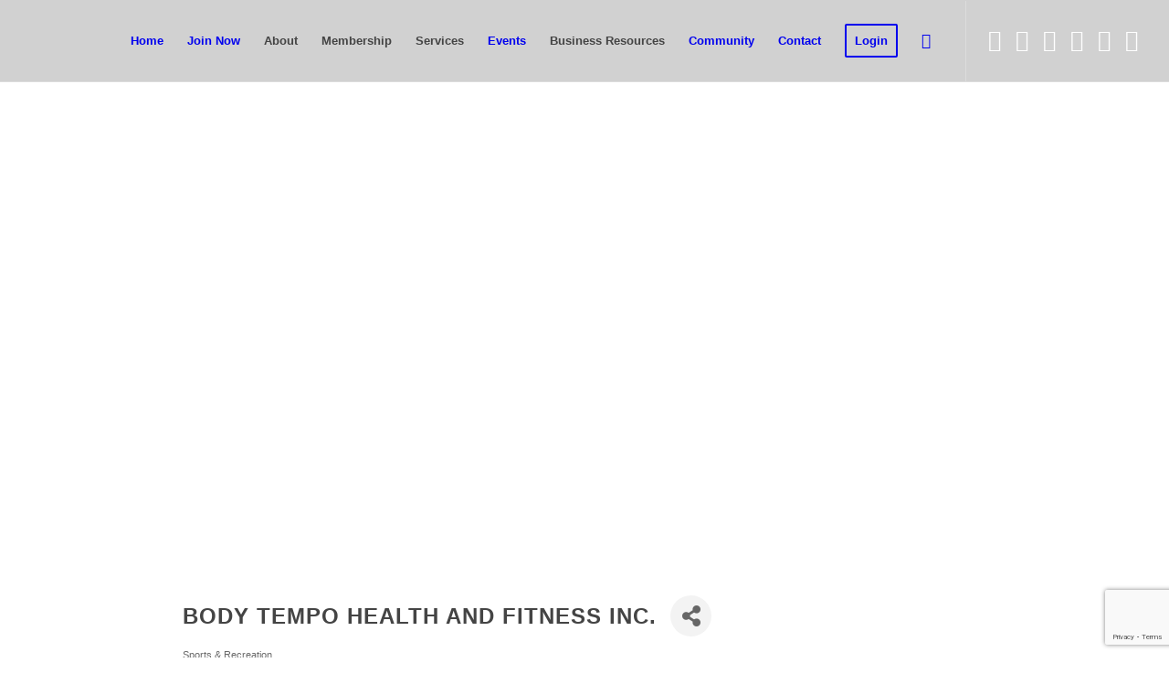

--- FILE ---
content_type: text/html; charset=utf-8
request_url: https://members.nanaimochamber.bc.ca/list/member/body-tempo-health-and-fitness-inc-7133.htm
body_size: 30394
content:

<!DOCTYPE html>
<html lang="en-US" class="html_stretched responsive av-preloader-disabled av-default-lightbox  html_header_top html_logo_left html_main_nav_header html_menu_right html_slim html_header_sticky html_header_shrinking html_header_transparency html_header_glassy html_mobile_menu_tablet html_header_searchicon html_content_align_center html_header_unstick_top_disabled html_header_stretch html_elegant-blog html_av-submenu-hidden html_av-submenu-display-click html_av-overlay-side html_av-overlay-side-classic html_av-submenu-noclone html_entry_id_10310 av-cookies-no-cookie-consent av-no-preview html_text_menu_active ">
<head>
<!-- start injected HTML (CCID=1345) -->
<!-- page template: https://nanaimochamber.bc.ca/cm-directory-template/ -->
<base href="https://nanaimochamber.bc.ca/" />
<meta name="keywords" content="personal training Fitness exercise workout group fitness nutrition consulting strength strong muscle cardio health workout exercises " />
<meta name="description" content="Body Tempo Health and Fitness Inc. | Sports &amp; Recreation" />
<link href="https://members.nanaimochamber.bc.ca/integration/customerdefinedcss?_=SGEvDQ2" rel="stylesheet" type="text/css" />
<!-- link for rss not inserted -->
<!-- end injected HTML -->

<meta charset="UTF-8" />


<!-- mobile setting -->
<meta name="viewport" content="width=device-width, initial-scale=1">

<!-- Scripts/CSS and wp_head hook -->


	<!-- This site is optimized with the Yoast SEO plugin v26.7 - https://yoast.com/wordpress/plugins/seo/ -->
	<title>Body Tempo Health and Fitness Inc. | Sports & Recreation - CM Directory  - Greater Nanaimo Chamber of Commerce</title>
	<link rel="canonical" href="https://members.nanaimochamber.bc.ca/list/member/body-tempo-health-and-fitness-inc-7133.htm" />
	
	
	
	
	
	<meta property="article:modified_time" content="2021-05-19T22:42:07+00:00" />
	<meta name="twitter:label1" content="Est. reading time" />
	<meta name="twitter:data1" content="4 minutes" />
	<script type="application/ld+json" class="yoast-schema-graph">{"@context":"https://schema.org","@graph":[{"@type":"WebPage","@id":"https://nanaimochamber.bc.ca/cm-directory-template/","url":"https://nanaimochamber.bc.ca/cm-directory-template/","name":"CM Directory Template - Greater Nanaimo Chamber of Commerce","isPartOf":{"@id":"https://nanaimochamber.bc.ca/#website"},"datePublished":"2021-05-19T19:05:47+00:00","dateModified":"2021-05-19T22:42:07+00:00","breadcrumb":{"@id":"https://nanaimochamber.bc.ca/cm-directory-template/#breadcrumb"},"inLanguage":"en-US","potentialAction":[{"@type":"ReadAction","target":["https://nanaimochamber.bc.ca/cm-directory-template/"]}]},{"@type":"BreadcrumbList","@id":"https://nanaimochamber.bc.ca/cm-directory-template/#breadcrumb","itemListElement":[{"@type":"ListItem","position":1,"name":"Home","item":"https://nanaimochamber.bc.ca/"},{"@type":"ListItem","position":2,"name":"CM Directory Template"}]},{"@type":"WebSite","@id":"https://nanaimochamber.bc.ca/#website","url":"https://nanaimochamber.bc.ca/","name":"Greater Nanaimo Chamber of Commerce","description":"Create | Develop | Succeed","publisher":{"@id":"https://nanaimochamber.bc.ca/#organization"},"potentialAction":[{"@type":"SearchAction","target":{"@type":"EntryPoint","urlTemplate":"https://nanaimochamber.bc.ca/?s={search_term_string}"},"query-input":{"@type":"PropertyValueSpecification","valueRequired":true,"valueName":"search_term_string"}}],"inLanguage":"en-US"},{"@type":"Organization","@id":"https://nanaimochamber.bc.ca/#organization","name":"Greater Nanaimo Chamber of Commerce","url":"https://nanaimochamber.bc.ca/","logo":{"@type":"ImageObject","inLanguage":"en-US","@id":"https://nanaimochamber.bc.ca/#/schema/logo/image/","url":"https://nanaimochamber.bc.ca/wp-content/uploads/2019/04/FavaCon.jpg","contentUrl":"https://nanaimochamber.bc.ca/wp-content/uploads/2019/04/FavaCon.jpg","width":512,"height":512,"caption":"Greater Nanaimo Chamber of Commerce"},"image":{"@id":"https://nanaimochamber.bc.ca/#/schema/logo/image/"}}]}</script>
	<!-- / Yoast SEO plugin. -->


<link rel='dns-prefetch' href='//fonts.googleapis.com' />
<link rel="alternate" type="application/rss+xml" title="Greater Nanaimo Chamber of Commerce &raquo; Feed" href="https://nanaimochamber.bc.ca/feed/" />
<link rel="alternate" type="application/rss+xml" title="Greater Nanaimo Chamber of Commerce &raquo; Comments Feed" href="https://nanaimochamber.bc.ca/comments/feed/" />


		<!-- This site uses the Google Analytics by MonsterInsights plugin v9.11.1 - Using Analytics tracking - https://www.monsterinsights.com/ -->
							<script src="//www.googletagmanager.com/gtag/js?id=G-J9YGCJ04HD"  data-cfasync="false" data-wpfc-render="false" type="text/javascript" async></script>
			<script data-cfasync="false" data-wpfc-render="false" type="text/javascript">
				var mi_version = '9.11.1';
				var mi_track_user = true;
				var mi_no_track_reason = '';
								var MonsterInsightsDefaultLocations = {"page_location":"https:\/\/nanaimochamber.bc.ca\/cm-directory-template\/"};
								if ( typeof MonsterInsightsPrivacyGuardFilter === 'function' ) {
					var MonsterInsightsLocations = (typeof MonsterInsightsExcludeQuery === 'object') ? MonsterInsightsPrivacyGuardFilter( MonsterInsightsExcludeQuery ) : MonsterInsightsPrivacyGuardFilter( MonsterInsightsDefaultLocations );
				} else {
					var MonsterInsightsLocations = (typeof MonsterInsightsExcludeQuery === 'object') ? MonsterInsightsExcludeQuery : MonsterInsightsDefaultLocations;
				}

								var disableStrs = [
										'ga-disable-G-J9YGCJ04HD',
									];

				/* Function to detect opted out users */
				function __gtagTrackerIsOptedOut() {
					for (var index = 0; index < disableStrs.length; index++) {
						if (document.cookie.indexOf(disableStrs[index] + '=true') > -1) {
							return true;
						}
					}

					return false;
				}

				/* Disable tracking if the opt-out cookie exists. */
				if (__gtagTrackerIsOptedOut()) {
					for (var index = 0; index < disableStrs.length; index++) {
						window[disableStrs[index]] = true;
					}
				}

				/* Opt-out function */
				function __gtagTrackerOptout() {
					for (var index = 0; index < disableStrs.length; index++) {
						document.cookie = disableStrs[index] + '=true; expires=Thu, 31 Dec 2099 23:59:59 UTC; path=/';
						window[disableStrs[index]] = true;
					}
				}

				if ('undefined' === typeof gaOptout) {
					function gaOptout() {
						__gtagTrackerOptout();
					}
				}
								window.dataLayer = window.dataLayer || [];

				window.MonsterInsightsDualTracker = {
					helpers: {},
					trackers: {},
				};
				if (mi_track_user) {
					function __gtagDataLayer() {
						dataLayer.push(arguments);
					}

					function __gtagTracker(type, name, parameters) {
						if (!parameters) {
							parameters = {};
						}

						if (parameters.send_to) {
							__gtagDataLayer.apply(null, arguments);
							return;
						}

						if (type === 'event') {
														parameters.send_to = monsterinsights_frontend.v4_id;
							var hookName = name;
							if (typeof parameters['event_category'] !== 'undefined') {
								hookName = parameters['event_category'] + ':' + name;
							}

							if (typeof MonsterInsightsDualTracker.trackers[hookName] !== 'undefined') {
								MonsterInsightsDualTracker.trackers[hookName](parameters);
							} else {
								__gtagDataLayer('event', name, parameters);
							}
							
						} else {
							__gtagDataLayer.apply(null, arguments);
						}
					}

					__gtagTracker('js', new Date());
					__gtagTracker('set', {
						'developer_id.dZGIzZG': true,
											});
					if ( MonsterInsightsLocations.page_location ) {
						__gtagTracker('set', MonsterInsightsLocations);
					}
										__gtagTracker('config', 'G-J9YGCJ04HD', {"forceSSL":"true"} );
										window.gtag = __gtagTracker;										(function () {
						/* https://developers.google.com/analytics/devguides/collection/analyticsjs/ */
						/* ga and __gaTracker compatibility shim. */
						var noopfn = function () {
							return null;
						};
						var newtracker = function () {
							return new Tracker();
						};
						var Tracker = function () {
							return null;
						};
						var p = Tracker.prototype;
						p.get = noopfn;
						p.set = noopfn;
						p.send = function () {
							var args = Array.prototype.slice.call(arguments);
							args.unshift('send');
							__gaTracker.apply(null, args);
						};
						var __gaTracker = function () {
							var len = arguments.length;
							if (len === 0) {
								return;
							}
							var f = arguments[len - 1];
							if (typeof f !== 'object' || f === null || typeof f.hitCallback !== 'function') {
								if ('send' === arguments[0]) {
									var hitConverted, hitObject = false, action;
									if ('event' === arguments[1]) {
										if ('undefined' !== typeof arguments[3]) {
											hitObject = {
												'eventAction': arguments[3],
												'eventCategory': arguments[2],
												'eventLabel': arguments[4],
												'value': arguments[5] ? arguments[5] : 1,
											}
										}
									}
									if ('pageview' === arguments[1]) {
										if ('undefined' !== typeof arguments[2]) {
											hitObject = {
												'eventAction': 'page_view',
												'page_path': arguments[2],
											}
										}
									}
									if (typeof arguments[2] === 'object') {
										hitObject = arguments[2];
									}
									if (typeof arguments[5] === 'object') {
										Object.assign(hitObject, arguments[5]);
									}
									if ('undefined' !== typeof arguments[1].hitType) {
										hitObject = arguments[1];
										if ('pageview' === hitObject.hitType) {
											hitObject.eventAction = 'page_view';
										}
									}
									if (hitObject) {
										action = 'timing' === arguments[1].hitType ? 'timing_complete' : hitObject.eventAction;
										hitConverted = mapArgs(hitObject);
										__gtagTracker('event', action, hitConverted);
									}
								}
								return;
							}

							function mapArgs(args) {
								var arg, hit = {};
								var gaMap = {
									'eventCategory': 'event_category',
									'eventAction': 'event_action',
									'eventLabel': 'event_label',
									'eventValue': 'event_value',
									'nonInteraction': 'non_interaction',
									'timingCategory': 'event_category',
									'timingVar': 'name',
									'timingValue': 'value',
									'timingLabel': 'event_label',
									'page': 'page_path',
									'location': 'page_location',
									'title': 'page_title',
									'referrer' : 'page_referrer',
								};
								for (arg in args) {
																		if (!(!args.hasOwnProperty(arg) || !gaMap.hasOwnProperty(arg))) {
										hit[gaMap[arg]] = args[arg];
									} else {
										hit[arg] = args[arg];
									}
								}
								return hit;
							}

							try {
								f.hitCallback();
							} catch (ex) {
							}
						};
						__gaTracker.create = newtracker;
						__gaTracker.getByName = newtracker;
						__gaTracker.getAll = function () {
							return [];
						};
						__gaTracker.remove = noopfn;
						__gaTracker.loaded = true;
						window['__gaTracker'] = __gaTracker;
					})();
									} else {
										console.log("");
					(function () {
						function __gtagTracker() {
							return null;
						}

						window['__gtagTracker'] = __gtagTracker;
						window['gtag'] = __gtagTracker;
					})();
									}
			</script>
							<!-- / Google Analytics by MonsterInsights -->
		
<!-- google webfont font replacement -->

			<script type='text/javascript'>

				(function() {
					
					/*	check if webfonts are disabled by user setting via cookie - or user must opt in.	*/
					var html = document.getElementsByTagName('html')[0];
					var cookie_check = html.className.indexOf('av-cookies-needs-opt-in') >= 0 || html.className.indexOf('av-cookies-can-opt-out') >= 0;
					var allow_continue = true;
					var silent_accept_cookie = html.className.indexOf('av-cookies-user-silent-accept') >= 0;

					if( cookie_check && ! silent_accept_cookie )
					{
						if( ! document.cookie.match(/aviaCookieConsent/) || html.className.indexOf('av-cookies-session-refused') >= 0 )
						{
							allow_continue = false;
						}
						else
						{
							if( ! document.cookie.match(/aviaPrivacyRefuseCookiesHideBar/) )
							{
								allow_continue = false;
							}
							else if( ! document.cookie.match(/aviaPrivacyEssentialCookiesEnabled/) )
							{
								allow_continue = false;
							}
							else if( document.cookie.match(/aviaPrivacyGoogleWebfontsDisabled/) )
							{
								allow_continue = false;
							}
						}
					}
					
					if( allow_continue )
					{
						var f = document.createElement('link');
					
						f.type 	= 'text/css';
						f.rel 	= 'stylesheet';
						f.href 	= '//fonts.googleapis.com/css?family=Open+Sans:400,600';
						f.id 	= 'avia-google-webfont';

						document.getElementsByTagName('head')[0].appendChild(f);
					}
				})();
			
			</script>
			<style id='wp-img-auto-sizes-contain-inline-css' type='text/css'>
img:is([sizes=auto i],[sizes^="auto," i]){contain-intrinsic-size:3000px 1500px}
/*# sourceURL=wp-img-auto-sizes-contain-inline-css */
</style>
<link rel='stylesheet' id='avia-grid-css' href='https://nanaimochamber.bc.ca/wp-content/themes/enfold/css/grid.css?ver=4.7.6.4' type='text/css' media='all' />
<link rel='stylesheet' id='avia-base-css' href='https://nanaimochamber.bc.ca/wp-content/themes/enfold/css/base.css?ver=4.7.6.4' type='text/css' media='all' />
<link rel='stylesheet' id='avia-layout-css' href='https://nanaimochamber.bc.ca/wp-content/themes/enfold/css/layout.css?ver=4.7.6.4' type='text/css' media='all' />
<link rel='stylesheet' id='avia-module-audioplayer-css' href='https://nanaimochamber.bc.ca/wp-content/themes/enfold/config-templatebuilder/avia-shortcodes/audio-player/audio-player.css?ver=6.9' type='text/css' media='all' />
<link rel='stylesheet' id='avia-module-blog-css' href='https://nanaimochamber.bc.ca/wp-content/themes/enfold/config-templatebuilder/avia-shortcodes/blog/blog.css?ver=6.9' type='text/css' media='all' />
<link rel='stylesheet' id='avia-module-postslider-css' href='https://nanaimochamber.bc.ca/wp-content/themes/enfold/config-templatebuilder/avia-shortcodes/postslider/postslider.css?ver=6.9' type='text/css' media='all' />
<link rel='stylesheet' id='avia-module-button-css' href='https://nanaimochamber.bc.ca/wp-content/themes/enfold/config-templatebuilder/avia-shortcodes/buttons/buttons.css?ver=6.9' type='text/css' media='all' />
<link rel='stylesheet' id='avia-module-buttonrow-css' href='https://nanaimochamber.bc.ca/wp-content/themes/enfold/config-templatebuilder/avia-shortcodes/buttonrow/buttonrow.css?ver=6.9' type='text/css' media='all' />
<link rel='stylesheet' id='avia-module-button-fullwidth-css' href='https://nanaimochamber.bc.ca/wp-content/themes/enfold/config-templatebuilder/avia-shortcodes/buttons_fullwidth/buttons_fullwidth.css?ver=6.9' type='text/css' media='all' />
<link rel='stylesheet' id='avia-module-catalogue-css' href='https://nanaimochamber.bc.ca/wp-content/themes/enfold/config-templatebuilder/avia-shortcodes/catalogue/catalogue.css?ver=6.9' type='text/css' media='all' />
<link rel='stylesheet' id='avia-module-comments-css' href='https://nanaimochamber.bc.ca/wp-content/themes/enfold/config-templatebuilder/avia-shortcodes/comments/comments.css?ver=6.9' type='text/css' media='all' />
<link rel='stylesheet' id='avia-module-contact-css' href='https://nanaimochamber.bc.ca/wp-content/themes/enfold/config-templatebuilder/avia-shortcodes/contact/contact.css?ver=6.9' type='text/css' media='all' />
<link rel='stylesheet' id='avia-module-slideshow-css' href='https://nanaimochamber.bc.ca/wp-content/themes/enfold/config-templatebuilder/avia-shortcodes/slideshow/slideshow.css?ver=6.9' type='text/css' media='all' />
<link rel='stylesheet' id='avia-module-slideshow-contentpartner-css' href='https://nanaimochamber.bc.ca/wp-content/themes/enfold/config-templatebuilder/avia-shortcodes/contentslider/contentslider.css?ver=6.9' type='text/css' media='all' />
<link rel='stylesheet' id='avia-module-countdown-css' href='https://nanaimochamber.bc.ca/wp-content/themes/enfold/config-templatebuilder/avia-shortcodes/countdown/countdown.css?ver=6.9' type='text/css' media='all' />
<link rel='stylesheet' id='avia-module-gallery-css' href='https://nanaimochamber.bc.ca/wp-content/themes/enfold/config-templatebuilder/avia-shortcodes/gallery/gallery.css?ver=6.9' type='text/css' media='all' />
<link rel='stylesheet' id='avia-module-gallery-hor-css' href='https://nanaimochamber.bc.ca/wp-content/themes/enfold/config-templatebuilder/avia-shortcodes/gallery_horizontal/gallery_horizontal.css?ver=6.9' type='text/css' media='all' />
<link rel='stylesheet' id='avia-module-maps-css' href='https://nanaimochamber.bc.ca/wp-content/themes/enfold/config-templatebuilder/avia-shortcodes/google_maps/google_maps.css?ver=6.9' type='text/css' media='all' />
<link rel='stylesheet' id='avia-module-gridrow-css' href='https://nanaimochamber.bc.ca/wp-content/themes/enfold/config-templatebuilder/avia-shortcodes/grid_row/grid_row.css?ver=6.9' type='text/css' media='all' />
<link rel='stylesheet' id='avia-module-heading-css' href='https://nanaimochamber.bc.ca/wp-content/themes/enfold/config-templatebuilder/avia-shortcodes/heading/heading.css?ver=6.9' type='text/css' media='all' />
<link rel='stylesheet' id='avia-module-rotator-css' href='https://nanaimochamber.bc.ca/wp-content/themes/enfold/config-templatebuilder/avia-shortcodes/headline_rotator/headline_rotator.css?ver=6.9' type='text/css' media='all' />
<link rel='stylesheet' id='avia-module-hr-css' href='https://nanaimochamber.bc.ca/wp-content/themes/enfold/config-templatebuilder/avia-shortcodes/hr/hr.css?ver=6.9' type='text/css' media='all' />
<link rel='stylesheet' id='avia-module-icon-css' href='https://nanaimochamber.bc.ca/wp-content/themes/enfold/config-templatebuilder/avia-shortcodes/icon/icon.css?ver=6.9' type='text/css' media='all' />
<link rel='stylesheet' id='avia-module-iconbox-css' href='https://nanaimochamber.bc.ca/wp-content/themes/enfold/config-templatebuilder/avia-shortcodes/iconbox/iconbox.css?ver=6.9' type='text/css' media='all' />
<link rel='stylesheet' id='avia-module-icongrid-css' href='https://nanaimochamber.bc.ca/wp-content/themes/enfold/config-templatebuilder/avia-shortcodes/icongrid/icongrid.css?ver=6.9' type='text/css' media='all' />
<link rel='stylesheet' id='avia-module-iconlist-css' href='https://nanaimochamber.bc.ca/wp-content/themes/enfold/config-templatebuilder/avia-shortcodes/iconlist/iconlist.css?ver=6.9' type='text/css' media='all' />
<link rel='stylesheet' id='avia-module-image-css' href='https://nanaimochamber.bc.ca/wp-content/themes/enfold/config-templatebuilder/avia-shortcodes/image/image.css?ver=6.9' type='text/css' media='all' />
<link rel='stylesheet' id='avia-module-hotspot-css' href='https://nanaimochamber.bc.ca/wp-content/themes/enfold/config-templatebuilder/avia-shortcodes/image_hotspots/image_hotspots.css?ver=6.9' type='text/css' media='all' />
<link rel='stylesheet' id='avia-module-magazine-css' href='https://nanaimochamber.bc.ca/wp-content/themes/enfold/config-templatebuilder/avia-shortcodes/magazine/magazine.css?ver=6.9' type='text/css' media='all' />
<link rel='stylesheet' id='avia-module-masonry-css' href='https://nanaimochamber.bc.ca/wp-content/themes/enfold/config-templatebuilder/avia-shortcodes/masonry_entries/masonry_entries.css?ver=6.9' type='text/css' media='all' />
<link rel='stylesheet' id='avia-siteloader-css' href='https://nanaimochamber.bc.ca/wp-content/themes/enfold/css/avia-snippet-site-preloader.css?ver=6.9' type='text/css' media='all' />
<link rel='stylesheet' id='avia-module-menu-css' href='https://nanaimochamber.bc.ca/wp-content/themes/enfold/config-templatebuilder/avia-shortcodes/menu/menu.css?ver=6.9' type='text/css' media='all' />
<link rel='stylesheet' id='avia-modfule-notification-css' href='https://nanaimochamber.bc.ca/wp-content/themes/enfold/config-templatebuilder/avia-shortcodes/notification/notification.css?ver=6.9' type='text/css' media='all' />
<link rel='stylesheet' id='avia-module-numbers-css' href='https://nanaimochamber.bc.ca/wp-content/themes/enfold/config-templatebuilder/avia-shortcodes/numbers/numbers.css?ver=6.9' type='text/css' media='all' />
<link rel='stylesheet' id='avia-module-portfolio-css' href='https://nanaimochamber.bc.ca/wp-content/themes/enfold/config-templatebuilder/avia-shortcodes/portfolio/portfolio.css?ver=6.9' type='text/css' media='all' />
<link rel='stylesheet' id='avia-module-post-metadata-css' href='https://nanaimochamber.bc.ca/wp-content/themes/enfold/config-templatebuilder/avia-shortcodes/post_metadata/post_metadata.css?ver=6.9' type='text/css' media='all' />
<link rel='stylesheet' id='avia-module-progress-bar-css' href='https://nanaimochamber.bc.ca/wp-content/themes/enfold/config-templatebuilder/avia-shortcodes/progressbar/progressbar.css?ver=6.9' type='text/css' media='all' />
<link rel='stylesheet' id='avia-module-promobox-css' href='https://nanaimochamber.bc.ca/wp-content/themes/enfold/config-templatebuilder/avia-shortcodes/promobox/promobox.css?ver=6.9' type='text/css' media='all' />
<link rel='stylesheet' id='avia-sc-search-css' href='https://nanaimochamber.bc.ca/wp-content/themes/enfold/config-templatebuilder/avia-shortcodes/search/search.css?ver=6.9' type='text/css' media='all' />
<link rel='stylesheet' id='avia-module-slideshow-accordion-css' href='https://nanaimochamber.bc.ca/wp-content/themes/enfold/config-templatebuilder/avia-shortcodes/slideshow_accordion/slideshow_accordion.css?ver=6.9' type='text/css' media='all' />
<link rel='stylesheet' id='avia-module-slideshow-feature-image-css' href='https://nanaimochamber.bc.ca/wp-content/themes/enfold/config-templatebuilder/avia-shortcodes/slideshow_feature_image/slideshow_feature_image.css?ver=6.9' type='text/css' media='all' />
<link rel='stylesheet' id='avia-module-slideshow-fullsize-css' href='https://nanaimochamber.bc.ca/wp-content/themes/enfold/config-templatebuilder/avia-shortcodes/slideshow_fullsize/slideshow_fullsize.css?ver=6.9' type='text/css' media='all' />
<link rel='stylesheet' id='avia-module-slideshow-fullscreen-css' href='https://nanaimochamber.bc.ca/wp-content/themes/enfold/config-templatebuilder/avia-shortcodes/slideshow_fullscreen/slideshow_fullscreen.css?ver=6.9' type='text/css' media='all' />
<link rel='stylesheet' id='avia-module-slideshow-ls-css' href='https://nanaimochamber.bc.ca/wp-content/themes/enfold/config-templatebuilder/avia-shortcodes/slideshow_layerslider/slideshow_layerslider.css?ver=6.9' type='text/css' media='all' />
<link rel='stylesheet' id='avia-module-social-css' href='https://nanaimochamber.bc.ca/wp-content/themes/enfold/config-templatebuilder/avia-shortcodes/social_share/social_share.css?ver=6.9' type='text/css' media='all' />
<link rel='stylesheet' id='avia-module-tabsection-css' href='https://nanaimochamber.bc.ca/wp-content/themes/enfold/config-templatebuilder/avia-shortcodes/tab_section/tab_section.css?ver=6.9' type='text/css' media='all' />
<link rel='stylesheet' id='avia-module-table-css' href='https://nanaimochamber.bc.ca/wp-content/themes/enfold/config-templatebuilder/avia-shortcodes/table/table.css?ver=6.9' type='text/css' media='all' />
<link rel='stylesheet' id='avia-module-tabs-css' href='https://nanaimochamber.bc.ca/wp-content/themes/enfold/config-templatebuilder/avia-shortcodes/tabs/tabs.css?ver=6.9' type='text/css' media='all' />
<link rel='stylesheet' id='avia-module-team-css' href='https://nanaimochamber.bc.ca/wp-content/themes/enfold/config-templatebuilder/avia-shortcodes/team/team.css?ver=6.9' type='text/css' media='all' />
<link rel='stylesheet' id='avia-module-testimonials-css' href='https://nanaimochamber.bc.ca/wp-content/themes/enfold/config-templatebuilder/avia-shortcodes/testimonials/testimonials.css?ver=6.9' type='text/css' media='all' />
<link rel='stylesheet' id='avia-module-timeline-css' href='https://nanaimochamber.bc.ca/wp-content/themes/enfold/config-templatebuilder/avia-shortcodes/timeline/timeline.css?ver=6.9' type='text/css' media='all' />
<link rel='stylesheet' id='avia-module-toggles-css' href='https://nanaimochamber.bc.ca/wp-content/themes/enfold/config-templatebuilder/avia-shortcodes/toggles/toggles.css?ver=6.9' type='text/css' media='all' />
<link rel='stylesheet' id='avia-module-video-css' href='https://nanaimochamber.bc.ca/wp-content/themes/enfold/config-templatebuilder/avia-shortcodes/video/video.css?ver=6.9' type='text/css' media='all' />
<style id='wp-emoji-styles-inline-css' type='text/css'>

	img.wp-smiley, img.emoji {
		display: inline !important;
		border: none !important;
		box-shadow: none !important;
		height: 1em !important;
		width: 1em !important;
		margin: 0 0.07em !important;
		vertical-align: -0.1em !important;
		background: none !important;
		padding: 0 !important;
	}
/*# sourceURL=wp-emoji-styles-inline-css */
</style>
<link rel='stylesheet' id='fontawesome-css' href='https://nanaimochamber.bc.ca/wp-content/plugins/gutentor/assets/library/fontawesome/css/all.min.css?ver=5.12.0' type='text/css' media='all' />
<link rel='stylesheet' id='wpness-grid-css' href='https://nanaimochamber.bc.ca/wp-content/plugins/gutentor/assets/library/wpness-grid/wpness-grid.css?ver=1.0.0' type='text/css' media='all' />
<link rel='stylesheet' id='animate-css' href='https://nanaimochamber.bc.ca/wp-content/plugins/gutentor/assets/library/animatecss/animate.min.css?ver=3.7.2' type='text/css' media='all' />
<link rel='stylesheet' id='wp-components-css' href='https://nanaimochamber.bc.ca/wp-includes/css/dist/components/style.min.css?ver=6.9' type='text/css' media='all' />
<link rel='stylesheet' id='wp-preferences-css' href='https://nanaimochamber.bc.ca/wp-includes/css/dist/preferences/style.min.css?ver=6.9' type='text/css' media='all' />
<link rel='stylesheet' id='wp-block-editor-css' href='https://nanaimochamber.bc.ca/wp-includes/css/dist/block-editor/style.min.css?ver=6.9' type='text/css' media='all' />
<link rel='stylesheet' id='wp-reusable-blocks-css' href='https://nanaimochamber.bc.ca/wp-includes/css/dist/reusable-blocks/style.min.css?ver=6.9' type='text/css' media='all' />
<link rel='stylesheet' id='wp-patterns-css' href='https://nanaimochamber.bc.ca/wp-includes/css/dist/patterns/style.min.css?ver=6.9' type='text/css' media='all' />
<link rel='stylesheet' id='wp-editor-css' href='https://nanaimochamber.bc.ca/wp-includes/css/dist/editor/style.min.css?ver=6.9' type='text/css' media='all' />
<link rel='stylesheet' id='gutentor-css' href='https://nanaimochamber.bc.ca/wp-content/plugins/gutentor/dist/blocks.style.build.css?ver=3.5.4' type='text/css' media='all' />
<link rel='stylesheet' id='weather-atlas-public-css' href='https://nanaimochamber.bc.ca/wp-content/plugins/weather-atlas/public/css/weather-atlas-public.min.css?ver=3.0.4' type='text/css' media='all' />
<link rel='stylesheet' id='weather-icons-css' href='https://nanaimochamber.bc.ca/wp-content/plugins/weather-atlas/public/font/weather-icons/weather-icons.min.css?ver=3.0.4' type='text/css' media='all' />
<link rel='stylesheet' id='wpb-google-fonts-css' href='//fonts.googleapis.com/css?family=Open+Sans&#038;ver=6.9' type='text/css' media='all' />
<link rel='stylesheet' id='avia-scs-css' href='https://nanaimochamber.bc.ca/wp-content/themes/enfold/css/shortcodes.css?ver=4.7.6.4' type='text/css' media='all' />
<link rel='stylesheet' id='avia-popup-css-css' href='https://nanaimochamber.bc.ca/wp-content/themes/enfold/js/aviapopup/magnific-popup.css?ver=4.7.6.4' type='text/css' media='screen' />
<link rel='stylesheet' id='avia-lightbox-css' href='https://nanaimochamber.bc.ca/wp-content/themes/enfold/css/avia-snippet-lightbox.css?ver=4.7.6.4' type='text/css' media='screen' />
<link rel='stylesheet' id='avia-widget-css-css' href='https://nanaimochamber.bc.ca/wp-content/themes/enfold/css/avia-snippet-widget.css?ver=4.7.6.4' type='text/css' media='screen' />
<link rel='stylesheet' id='avia-dynamic-css' href='https://nanaimochamber.bc.ca/wp-content/uploads/dynamic_avia/enfold.css?ver=68f147588e57c' type='text/css' media='all' />
<link rel='stylesheet' id='avia-custom-css' href='https://nanaimochamber.bc.ca/wp-content/themes/enfold/css/custom.css?ver=4.7.6.4' type='text/css' media='all' />
<link rel='stylesheet' id='simple-social-icons-font-css' href='https://nanaimochamber.bc.ca/wp-content/plugins/simple-social-icons/css/style.css?ver=4.0.0' type='text/css' media='all' />
<link rel='stylesheet' id='tablepress-default-css' href='https://nanaimochamber.bc.ca/wp-content/tablepress-combined.min.css?ver=57' type='text/css' media='all' />
<link rel='stylesheet' id='avia-gravity-css' href='https://nanaimochamber.bc.ca/wp-content/themes/enfold/config-gravityforms/gravity-mod.css?ver=4.7.6.4' type='text/css' media='screen' />
<script type="text/javascript" src="https://nanaimochamber.bc.ca/wp-includes/js/jquery/jquery.min.js?ver=3.7.1" id="jquery-core-js"></script>
<script type="text/javascript" src="https://nanaimochamber.bc.ca/wp-includes/js/jquery/jquery-migrate.min.js?ver=3.4.1" id="jquery-migrate-js"></script>
<script type="text/javascript" src="https://nanaimochamber.bc.ca/wp-content/plugins/google-analytics-for-wordpress/assets/js/frontend-gtag.min.js?ver=9.11.1" id="monsterinsights-frontend-script-js" async="async" data-wp-strategy="async"></script>
<script data-cfasync="false" data-wpfc-render="false" type="text/javascript" id='monsterinsights-frontend-script-js-extra'>/* <![CDATA[ */
var monsterinsights_frontend = {"js_events_tracking":"true","download_extensions":"doc,pdf,ppt,zip,xls,docx,pptx,xlsx","inbound_paths":"[]","home_url":"https:\/\/nanaimochamber.bc.ca","hash_tracking":"false","v4_id":"G-J9YGCJ04HD"};/* ]]> */
</script>
<script type="text/javascript" src="https://nanaimochamber.bc.ca/wp-content/themes/enfold/js/avia-compat.js?ver=4.7.6.4" id="avia-compat-js"></script>
<link rel="alternate" title="JSON" type="application/json" href="https://nanaimochamber.bc.ca/wp-json/wp/v2/pages/10310" /><link rel="EditURI" type="application/rsd+xml" title="RSD" href="https://nanaimochamber.bc.ca/xmlrpc.php?rsd" />
<meta name="generator" content="WordPress 6.9" />
<link rel='shortlink' href='https://nanaimochamber.bc.ca/?p=10310' />
<link rel="profile" href="http://gmpg.org/xfn/11" />
<link rel="alternate" type="application/rss+xml" title="Greater Nanaimo Chamber of Commerce RSS2 Feed" href="https://nanaimochamber.bc.ca/feed/" />
<link rel="pingback" href="https://nanaimochamber.bc.ca/xmlrpc.php" />
<!--[if lt IE 9]><script src="https://nanaimochamber.bc.ca/wp-content/themes/enfold/js/html5shiv.js"></script><![endif]-->
<link rel="icon" href="http://boxsite.nanaimochamber.bc.ca/wp-content/uploads/2019/02/Indigo-300x215.png" type="image/png">
<style id="uagb-style-frontend-10310">.uag-blocks-common-selector{z-index:var(--z-index-desktop) !important}@media (max-width: 976px){.uag-blocks-common-selector{z-index:var(--z-index-tablet) !important}}@media (max-width: 767px){.uag-blocks-common-selector{z-index:var(--z-index-mobile) !important}}
</style><link rel="icon" href="https://nanaimochamber.bc.ca/wp-content/uploads/2019/04/cropped-FavaCon-32x32.jpg" sizes="32x32" />
<link rel="icon" href="https://nanaimochamber.bc.ca/wp-content/uploads/2019/04/cropped-FavaCon-192x192.jpg" sizes="192x192" />
<link rel="apple-touch-icon" href="https://nanaimochamber.bc.ca/wp-content/uploads/2019/04/cropped-FavaCon-180x180.jpg" />
<meta name="msapplication-TileImage" content="https://nanaimochamber.bc.ca/wp-content/uploads/2019/04/cropped-FavaCon-270x270.jpg" />
<!-- Gutentor Dynamic CSS -->
<style type="text/css" id='gutentor-dynamic-css'>
@media only screen and (min-width:992px){.gutentor-active h2,.gutentor-active h2 a{font-size:18px}}@media only screen and (min-width:992px){.gutentor-active{font-size:24px}}
</style>		<style type="text/css" id="wp-custom-css">
			/* MAKE HEADER BACKGROUND SLIGHTLY DARKER */

#top .av_header_transparency {
    background: rgba(0, 0, 0, 0.2);
}

/*WP Live Darwin V. Edit Begins */
/*Fix grid layout for chambers pg */

.av-layout-grid-container {
	max-width:1310px;
	margin:auto;
}

#travel .slideshow_caption{padding-top:70px!important;}

#travel-slider .avia-slideshow{
	height:500px!important;
	width:45vw!important;
}
#travel-slider p{font-size:60px;padding:10px 0 0 0;}
#travel-slider{padding-left:10%;}
.main_color{border-color:#ffffff!important}
/*WP Live Darwin V. Edit Begins*/
#travel-slider .slideshow_caption{padding:0 0 0 50px;}
#travel-slider .slideshow_inner_caption{height:70%;}		</style>
		<style type='text/css'>
@font-face {font-family: 'entypo-fontello'; font-weight: normal; font-style: normal; font-display: auto;
src: url('https://nanaimochamber.bc.ca/wp-content/themes/enfold/config-templatebuilder/avia-template-builder/assets/fonts/entypo-fontello.woff2') format('woff2'),
url('https://nanaimochamber.bc.ca/wp-content/themes/enfold/config-templatebuilder/avia-template-builder/assets/fonts/entypo-fontello.woff') format('woff'),
url('https://nanaimochamber.bc.ca/wp-content/themes/enfold/config-templatebuilder/avia-template-builder/assets/fonts/entypo-fontello.ttf') format('truetype'), 
url('https://nanaimochamber.bc.ca/wp-content/themes/enfold/config-templatebuilder/avia-template-builder/assets/fonts/entypo-fontello.svg#entypo-fontello') format('svg'),
url('https://nanaimochamber.bc.ca/wp-content/themes/enfold/config-templatebuilder/avia-template-builder/assets/fonts/entypo-fontello.eot'),
url('https://nanaimochamber.bc.ca/wp-content/themes/enfold/config-templatebuilder/avia-template-builder/assets/fonts/entypo-fontello.eot?#iefix') format('embedded-opentype');
} #top .avia-font-entypo-fontello, body .avia-font-entypo-fontello, html body [data-av_iconfont='entypo-fontello']:before{ font-family: 'entypo-fontello'; }
</style>

<!--
Debugging Info for Theme support: 

Theme: Enfold
Version: 4.7.6.4
Installed: enfold
AviaFramework Version: 5.0
AviaBuilder Version: 4.7.6.4
aviaElementManager Version: 1.0.1
ML:256-PU:20-PLA:23
WP:6.9
Compress: CSS:disabled - JS:disabled
Updates: enabled - deprecated Envato API - register Envato Token
PLAu:21
-->
    <!-- jQuery first, then Popper.js, then Bootstrap JS -->
    <script src="https://code.jquery.com/jquery-3.7.1.min.js" crossorigin="anonymous"></script>
    <script type="text/javascript" src="https://code.jquery.com/ui/1.13.2/jquery-ui.min.js"></script>
<script src="https://members.nanaimochamber.bc.ca/Content/bundles/SEO4?v=jX-Yo1jNxYBrX6Ffq1gbxQahkKjKjLSiGjCSMnG9UuU1"></script>
    <script type="text/javascript" src="https://ajax.aspnetcdn.com/ajax/globalize/0.1.1/globalize.min.js"></script>
    <script type="text/javascript" src="https://ajax.aspnetcdn.com/ajax/globalize/0.1.1/cultures/globalize.culture.en-CA.js"></script>
    <!-- Required meta tags -->
    <meta charset="utf-8">
    <meta name="viewport" content="width=device-width, initial-scale=1, shrink-to-fit=no">
    <link rel="stylesheet" href="https://code.jquery.com/ui/1.13.2/themes/base/jquery-ui.css" type="text/css" media="all" />
    <script type="text/javascript">
        var MNI = MNI || {};
        MNI.CurrentCulture = 'en-CA';
        MNI.CultureDateFormat = 'yyyy-MM-dd';
        MNI.BaseUrl = 'https://members.nanaimochamber.bc.ca';
        MNI.jQuery = jQuery.noConflict(true);
        MNI.Page = {
            Domain: 'members.nanaimochamber.bc.ca',
            Context: 299,
            Category: null,
            Member: 7133,
            MemberPagePopup: true
        };
        MNI.LayoutPromise = new Promise(function (resolve) {
            MNI.LayoutResolution = resolve;
        });
        MNI.MemberFilterUrl = 'list';
    </script>


    <script src="https://www.google.com/recaptcha/enterprise.js?render=6LfI_T8rAAAAAMkWHrLP_GfSf3tLy9tKa839wcWa" async defer></script>
    <script>

        const SITE_KEY = '6LfI_T8rAAAAAMkWHrLP_GfSf3tLy9tKa839wcWa';

        // Repeatedly check if grecaptcha has been loaded, and call the callback once it's available
        function waitForGrecaptcha(callback, retries = 10, interval = 1000) {
            if (typeof grecaptcha !== 'undefined' && grecaptcha.enterprise.execute) {
                callback();
            } else if (retries > 0) { 
                setTimeout(() => {
                    waitForGrecaptcha(callback, retries - 1, interval);
                }, interval);
            } else {
                console.error("grecaptcha is not available after multiple attempts");
            }
        }

        // Generates a reCAPTCHA v3 token using grecaptcha.enterprise and injects it into the given form.
        // If the token input doesn't exist, it creates one. Then it executes the callback with the token.
        function setReCaptchaToken(formElement, callback, action = 'submit') {
            grecaptcha.enterprise.ready(function () {
                grecaptcha.enterprise.execute(SITE_KEY, { action: action }).then(function (token) {

                    MNI.jQuery(function ($) {
                        let input = $(formElement).find("input[name='g-recaptcha-v3']");

                        if (input.length === 0) {
                            input = $('<input>', {
                                type: 'hidden',
                                name: 'g-recaptcha-v3',
                                value: token
                            });
                            $(formElement).append(input);
                        }
                        else
                            $(input).val(token);

                        if (typeof callback === 'function') callback(token);
                    })

                });
            });
        }

    </script>




<script src="https://members.nanaimochamber.bc.ca/Content/bundles/MNI?v=34V3-w6z5bLW9Yl7pjO3C5tja0TdKeHFrpRQ0eCPbz81"></script>


    <meta property='og:url' content='https://members.nanaimochamber.bc.ca/list/member/body-tempo-health-and-fitness-inc-7133.htm' />
<meta property='og:title' content='Body Tempo Health and Fitness Inc.' />
<meta property='og:description' content='Body Tempo is a place where you can show up with confidence that your health and fitness goals will be accomplished with proper guidance and support in a professional and private environment. Most of our members don’t have time to learn all the ins and outs of fitness and nutrition so instead, they spend their time being an expert in their field and we take care of the rest.
' />
<meta property='og:image' content='https://chambermaster.blob.core.windows.net/images/chambers/1345/ChamberImages/logo/200x200/For-CM.jpg' />

    <!-- Bootstrap CSS -->
    <link type="text/css" href="https://members.nanaimochamber.bc.ca/Content/SEO4/css/bootstrap/bootstrap-ns.min.css" rel="stylesheet" />
<link href="https://members.nanaimochamber.bc.ca/Content/SEO4/css/fontawesome/css/fa.bundle?v=ruPA372u21djZ69Q5Ysnch4rq1PR55j8o6h6btgP60M1" rel="stylesheet"/>
<link href="https://members.nanaimochamber.bc.ca/Content/SEO4/css/v4-module.bundle?v=teKUclOSNwyO4iQ2s3q00X0U2jxs0Mkz0T6S0f4p_241" rel="stylesheet"/>
<meta name="referrer" content="origin" />
<style>
body, body .avia-tooltip {
    font-size: 13px;
}
</style>
<script>
const isPath = (path) => {
  const lowerCasePath = path.toLowerCase()
  return window.location.pathname.toLowerCase().indexOf(lowerCasePath) > -1
}
</script></head>




<body id="top" class="wp-singular page-template-default page page-id-10310 wp-theme-enfold  rtl_columns stretched open_sans no_sidebar_border gutentor-active" itemscope="itemscope" itemtype="https://schema.org/WebPage" >

	
	<div id='wrap_all'>

	
<header id='header' class='all_colors header_color light_bg_color  av_header_top av_logo_left av_main_nav_header av_menu_right av_slim av_header_sticky av_header_shrinking av_header_stretch av_mobile_menu_tablet av_header_transparency av_header_glassy av_header_searchicon av_header_unstick_top_disabled av_bottom_nav_disabled  av_alternate_logo_active av_header_border_disabled'  role="banner" itemscope="itemscope" itemtype="https://schema.org/WPHeader" >

		<div  id='header_main' class='container_wrap container_wrap_logo'>
	
        <div class='container av-logo-container'><div class='inner-container'><span class='logo'><a href='https://nanaimochamber.bc.ca/'><img height="100" width="300" src='http://nanaimochamber.bc.ca/wp-content/uploads/2019/02/Indigo-300x215.png' alt='Greater Nanaimo Chamber of Commerce' title='' /><span class='subtext'><img src='http://nanaimochamber.bc.ca/wp-content/uploads/2019/03/White_Logo-300x215.png' class='alternate' alt='' title='' /></span></a></span><nav class='main_menu' data-selectname='Select a page'  role="navigation" itemscope="itemscope" itemtype="https://schema.org/SiteNavigationElement" ><div class="avia-menu av-main-nav-wrap av_menu_icon_beside"><ul id="avia-menu" class="menu av-main-nav"><li id="menu-item-6841" class="menu-item menu-item-type-post_type menu-item-object-page menu-item-home menu-item-mega-parent  menu-item-top-level menu-item-top-level-1"><a href="https://nanaimochamber.bc.ca/" itemprop="url"><span class="avia-bullet"></span><span class="avia-menu-text">Home</span><span class="avia-menu-fx"><span class="avia-arrow-wrap"><span class="avia-arrow"></span></span></span></a></li>
<li id="menu-item-6283" class="menu-item menu-item-type-custom menu-item-object-custom menu-item-mega-parent  menu-item-top-level menu-item-top-level-2"><a href="https://members.nanaimochamber.bc.ca/member/newmemberapp/" itemprop="url"><span class="avia-bullet"></span><span class="avia-menu-text">Join Now</span><span class="avia-menu-fx"><span class="avia-arrow-wrap"><span class="avia-arrow"></span></span></span></a></li>
<li id="menu-item-7511" class="menu-item menu-item-type-custom menu-item-object-custom menu-item-has-children menu-item-top-level menu-item-top-level-3"><a itemprop="url"><span class="avia-bullet"></span><span class="avia-menu-text">About</span><span class="avia-menu-fx"><span class="avia-arrow-wrap"><span class="avia-arrow"></span></span></span></a>


<ul class="sub-menu">
	<li id="menu-item-11533" class="menu-item menu-item-type-post_type menu-item-object-page"><a href="https://nanaimochamber.bc.ca/about-us/" itemprop="url"><span class="avia-bullet"></span><span class="avia-menu-text">About Us</span></a></li>
	<li id="menu-item-11537" class="menu-item menu-item-type-post_type menu-item-object-page"><a href="https://nanaimochamber.bc.ca/about-nanaimo/" itemprop="url"><span class="avia-bullet"></span><span class="avia-menu-text">About Nanaimo</span></a></li>
	<li id="menu-item-11536" class="menu-item menu-item-type-post_type menu-item-object-page"><a href="https://nanaimochamber.bc.ca/our-team/" itemprop="url"><span class="avia-bullet"></span><span class="avia-menu-text">Our Team</span></a></li>
	<li id="menu-item-11534" class="menu-item menu-item-type-post_type menu-item-object-page"><a href="https://nanaimochamber.bc.ca/board-of-directors/" itemprop="url"><span class="avia-bullet"></span><span class="avia-menu-text">Chamber Board</span></a></li>
	<li id="menu-item-11535" class="menu-item menu-item-type-post_type menu-item-object-page"><a href="https://nanaimochamber.bc.ca/chamber-ambassadors/" itemprop="url"><span class="avia-bullet"></span><span class="avia-menu-text">Chamber Ambassadors</span></a></li>
</ul>
</li>
<li id="menu-item-2100" class="menu-item menu-item-type-custom menu-item-object-custom menu-item-has-children menu-item-top-level menu-item-top-level-4"><a itemprop="url"><span class="avia-bullet"></span><span class="avia-menu-text">Membership</span><span class="avia-menu-fx"><span class="avia-arrow-wrap"><span class="avia-arrow"></span></span></span></a>


<ul class="sub-menu">
	<li id="menu-item-10440" class="menu-item menu-item-type-post_type menu-item-object-page"><a href="https://nanaimochamber.bc.ca/why-join/" itemprop="url"><span class="avia-bullet"></span><span class="avia-menu-text">Why Join?</span></a></li>
	<li id="menu-item-3554" class="menu-item menu-item-type-post_type menu-item-object-page"><a href="https://nanaimochamber.bc.ca/membership-benefits/" itemprop="url"><span class="avia-bullet"></span><span class="avia-menu-text">Membership Benefits</span></a></li>
	<li id="menu-item-6182" class="menu-item menu-item-type-custom menu-item-object-custom"><a href="https://members.nanaimochamber.bc.ca/list/" itemprop="url"><span class="avia-bullet"></span><span class="avia-menu-text">Online Member Directory</span></a></li>
	<li id="menu-item-8977" class="menu-item menu-item-type-custom menu-item-object-custom"><a href="https://www.dropbox.com/scl/fi/xmixif8av2w3ijrdcl2hk/OAE01293-NCofC-Handbook-24-25-WEB.pdf?rlkey=yvd9rj5qf90p7x47itp37nsfi&amp;e=1&amp;dl=0" itemprop="url"><span class="avia-bullet"></span><span class="avia-menu-text">Business Resource &#038; Relocation Guide</span></a></li>
</ul>
</li>
<li id="menu-item-4473" class="menu-item menu-item-type-custom menu-item-object-custom menu-item-has-children menu-item-top-level menu-item-top-level-5"><a itemprop="url"><span class="avia-bullet"></span><span class="avia-menu-text">Services</span><span class="avia-menu-fx"><span class="avia-arrow-wrap"><span class="avia-arrow"></span></span></span></a>


<ul class="sub-menu">
	<li id="menu-item-10535" class="menu-item menu-item-type-post_type menu-item-object-page"><a href="https://nanaimochamber.bc.ca/marcomms-2/" itemprop="url"><span class="avia-bullet"></span><span class="avia-menu-text">Marketing, Communication &#038; Sponsorship</span></a></li>
	<li id="menu-item-10616" class="menu-item menu-item-type-post_type menu-item-object-page"><a href="https://nanaimochamber.bc.ca/monthly-events/" itemprop="url"><span class="avia-bullet"></span><span class="avia-menu-text">Monthly Events</span></a></li>
	<li id="menu-item-10585" class="menu-item menu-item-type-post_type menu-item-object-page"><a href="https://nanaimochamber.bc.ca/beyond-bc-export-resources/" itemprop="url"><span class="avia-bullet"></span><span class="avia-menu-text">Beyond BC: Export Resources</span></a></li>
	<li id="menu-item-13535" class="menu-item menu-item-type-post_type menu-item-object-page"><a href="https://nanaimochamber.bc.ca/meeting-room-rentals-2/" itemprop="url"><span class="avia-bullet"></span><span class="avia-menu-text">Meeting Room Rentals</span></a></li>
</ul>
</li>
<li id="menu-item-1975" class="menu-item menu-item-type-custom menu-item-object-custom menu-item-has-children menu-item-top-level menu-item-top-level-6"><a href="https://nanaimochamber.bc.ca/monthly-events/" itemprop="url"><span class="avia-bullet"></span><span class="avia-menu-text">Events</span><span class="avia-menu-fx"><span class="avia-arrow-wrap"><span class="avia-arrow"></span></span></span></a>


<ul class="sub-menu">
	<li id="menu-item-7390" class="menu-item menu-item-type-custom menu-item-object-custom"><a href="https://members.nanaimochamber.bc.ca/events/" itemprop="url"><span class="avia-bullet"></span><span class="avia-menu-text">Calendar</span></a></li>
	<li id="menu-item-14184" class="menu-item menu-item-type-custom menu-item-object-custom"><a href="https://members.nanaimochamber.bc.ca/events/details/nanaimo-chamber-s-fall-market-at-nntc-2556" itemprop="url"><span class="avia-bullet"></span><span class="avia-menu-text">Nanaimo Chamber&#8217;s Fall Market</span></a></li>
	<li id="menu-item-14186" class="menu-item menu-item-type-custom menu-item-object-custom"><a href="https://members.nanaimochamber.bc.ca/events/details/cocktails-connections-2559" itemprop="url"><span class="avia-bullet"></span><span class="avia-menu-text">December 2025 Cocktails &#038; Connections</span></a></li>
	<li id="menu-item-10884" class="menu-item menu-item-type-custom menu-item-object-custom"><a href="https://members.nanaimochamber.bc.ca/events/details/2025-nanaimo-business-awards-2526" itemprop="url"><span class="avia-bullet"></span><span class="avia-menu-text">Nanaimo Business Awards 2025</span></a></li>
	<li id="menu-item-11390" class="menu-item menu-item-type-post_type menu-item-object-page"><a href="https://nanaimochamber.bc.ca/nanaimo-night-market-2/" itemprop="url"><span class="avia-bullet"></span><span class="avia-menu-text">Commercial Street Night Market</span></a></li>
	<li id="menu-item-12551" class="menu-item menu-item-type-custom menu-item-object-custom"><a href="https://members.nanaimochamber.bc.ca/events/details/nanaimo-chamber-business-expo-2024-2490" itemprop="url"><span class="avia-bullet"></span><span class="avia-menu-text">BIGGER Mid Island Business Expo 2024</span></a></li>
</ul>
</li>
<li id="menu-item-9346" class="menu-item menu-item-type-custom menu-item-object-custom menu-item-has-children menu-item-top-level menu-item-top-level-7"><a itemprop="url"><span class="avia-bullet"></span><span class="avia-menu-text">Business Resources</span><span class="avia-menu-fx"><span class="avia-arrow-wrap"><span class="avia-arrow"></span></span></span></a>


<ul class="sub-menu">
	<li id="menu-item-13817" class="menu-item menu-item-type-post_type menu-item-object-page"><a href="https://nanaimochamber.bc.ca/tariff-resources-and-information-2/" itemprop="url"><span class="avia-bullet"></span><span class="avia-menu-text">Tariff Resources and Information</span></a></li>
	<li id="menu-item-13571" class="menu-item menu-item-type-post_type menu-item-object-page"><a href="https://nanaimochamber.bc.ca/vandalism-relief-fund/" itemprop="url"><span class="avia-bullet"></span><span class="avia-menu-text">Vandalism Fund 2025</span></a></li>
	<li id="menu-item-9350" class="menu-item menu-item-type-post_type menu-item-object-page"><a href="https://nanaimochamber.bc.ca/health-supports/" itemprop="url"><span class="avia-bullet"></span><span class="avia-menu-text">Health Supports</span></a></li>
	<li id="menu-item-7648" class="menu-item menu-item-type-post_type menu-item-object-page"><a href="https://nanaimochamber.bc.ca/business-resources/" itemprop="url"><span class="avia-bullet"></span><span class="avia-menu-text">Business Supports</span></a></li>
	<li id="menu-item-12015" class="menu-item menu-item-type-post_type menu-item-object-page"><a href="https://nanaimochamber.bc.ca/chamber-champions-2025/" itemprop="url"><span class="avia-bullet"></span><span class="avia-menu-text">Chamber Champions</span></a></li>
	<li id="menu-item-13430" class="menu-item menu-item-type-custom menu-item-object-custom menu-item-has-children"><a itemprop="url"><span class="avia-bullet"></span><span class="avia-menu-text">Chamber U</span></a>
	<ul class="sub-menu">
		<li id="menu-item-13401" class="menu-item menu-item-type-post_type menu-item-object-page"><a href="https://nanaimochamber.bc.ca/professional-development-courses/" itemprop="url"><span class="avia-bullet"></span><span class="avia-menu-text">Chamber U</span></a></li>
		<li id="menu-item-13409" class="menu-item menu-item-type-post_type menu-item-object-page"><a href="https://nanaimochamber.bc.ca/walter-anderson-2/" itemprop="url"><span class="avia-bullet"></span><span class="avia-menu-text">Cybersecurity for Small &#038; Medium Sized Businesses</span></a></li>
		<li id="menu-item-13404" class="menu-item menu-item-type-post_type menu-item-object-page"><a href="https://nanaimochamber.bc.ca/jennifer-hufnagel-2/" itemprop="url"><span class="avia-bullet"></span><span class="avia-menu-text">Generative AI: The ChatGPT Edge</span></a></li>
		<li id="menu-item-13405" class="menu-item menu-item-type-post_type menu-item-object-page"><a href="https://nanaimochamber.bc.ca/peggy-richardson/" itemprop="url"><span class="avia-bullet"></span><span class="avia-menu-text">Marketing Essentials for Small Business</span></a></li>
		<li id="menu-item-13407" class="menu-item menu-item-type-post_type menu-item-object-page"><a href="https://nanaimochamber.bc.ca/lauren-semple-2/" itemprop="url"><span class="avia-bullet"></span><span class="avia-menu-text">Building 2SLGBTQIA+ Friendly Workplaces</span></a></li>
		<li id="menu-item-13402" class="menu-item menu-item-type-post_type menu-item-object-page"><a href="https://nanaimochamber.bc.ca/economic-reconciliation-in-the-workplace/" itemprop="url"><span class="avia-bullet"></span><span class="avia-menu-text">Inclusive Growth Dialogue on Economic Reconciliation in the Workplace</span></a></li>
		<li id="menu-item-13406" class="menu-item menu-item-type-post_type menu-item-object-page"><a href="https://nanaimochamber.bc.ca/candice-wiekenkamp-2/" itemprop="url"><span class="avia-bullet"></span><span class="avia-menu-text">Essential Bookkeeping &#038; Financial Management</span></a></li>
		<li id="menu-item-13403" class="menu-item menu-item-type-post_type menu-item-object-page"><a href="https://nanaimochamber.bc.ca/jenn-houtby-ferguson/" itemprop="url"><span class="avia-bullet"></span><span class="avia-menu-text">Business Continuity &#038; Emergency Preparedness</span></a></li>
		<li id="menu-item-13408" class="menu-item menu-item-type-post_type menu-item-object-page"><a href="https://nanaimochamber.bc.ca/ticket-buyer/" itemprop="url"><span class="avia-bullet"></span><span class="avia-menu-text">Register Now</span></a></li>
	</ul>
</li>
</ul>
</li>
<li id="menu-item-13580" class="menu-item menu-item-type-post_type menu-item-object-page menu-item-top-level menu-item-top-level-8"><a href="https://nanaimochamber.bc.ca/https-nanaimochamber-bc-ca-wp-content-uploads-2025-01-nanaimo-not-for-profit-sector-study-final-report_nordicity-pdf/" itemprop="url"><span class="avia-bullet"></span><span class="avia-menu-text">Community</span><span class="avia-menu-fx"><span class="avia-arrow-wrap"><span class="avia-arrow"></span></span></span></a></li>
<li id="menu-item-2003" class="menu-item menu-item-type-post_type menu-item-object-page menu-item-has-children menu-item-top-level menu-item-top-level-9"><a href="https://nanaimochamber.bc.ca/contact-us/" itemprop="url"><span class="avia-bullet"></span><span class="avia-menu-text">Contact</span><span class="avia-menu-fx"><span class="avia-arrow-wrap"><span class="avia-arrow"></span></span></span></a>


<ul class="sub-menu">
	<li id="menu-item-14028" class="menu-item menu-item-type-post_type menu-item-object-page"><a href="https://nanaimochamber.bc.ca/business-resources-2/" itemprop="url"><span class="avia-bullet"></span><span class="avia-menu-text">Media Releases</span></a></li>
</ul>
</li>
<li id="menu-item-7403" class="menu-item menu-item-type-custom menu-item-object-custom av-menu-button av-menu-button-bordered menu-item-top-level menu-item-top-level-10"><a href="https://members.nanaimochamber.bc.ca/login/" itemprop="url"><span class="avia-bullet"></span><span class="avia-menu-text">Login</span><span class="avia-menu-fx"><span class="avia-arrow-wrap"><span class="avia-arrow"></span></span></span></a></li>
<li id="menu-item-search" class="noMobile menu-item menu-item-search-dropdown menu-item-avia-special"><a aria-label="Search" href="?s=" rel="nofollow" data-avia-search-tooltip="

&lt;form role=&quot;search&quot; action=&quot;https://nanaimochamber.bc.ca/&quot; id=&quot;searchform&quot; method=&quot;get&quot; class=&quot;&quot;&gt;
	&lt;div&gt;
		&lt;input type=&quot;submit&quot; value=&quot;&quot; id=&quot;searchsubmit&quot; class=&quot;button avia-font-entypo-fontello&quot; /&gt;
		&lt;input type=&quot;text&quot; id=&quot;s&quot; name=&quot;s&quot; value=&quot;&quot; placeholder='Search' /&gt;
			&lt;/div&gt;
&lt;/form&gt;" aria-hidden='false' data-av_icon='' data-av_iconfont='entypo-fontello'><span class="avia_hidden_link_text">Search</span></a></li><li class="av-burger-menu-main menu-item-avia-special ">
	        			<a href="#" aria-label="Menu" aria-hidden="false">
							<span class="av-hamburger av-hamburger--spin av-js-hamburger">
								<span class="av-hamburger-box">
						          <span class="av-hamburger-inner"></span>
						          <strong>Menu</strong>
								</span>
							</span>
							<span class="avia_hidden_link_text">Menu</span>
						</a>
	        		   </li></ul></div><ul class='noLightbox social_bookmarks icon_count_6'><li class='social_bookmarks_facebook av-social-link-facebook social_icon_1'><a target="_blank" aria-label="Link to Facebook" href='https://www.facebook.com/NanaimoChamber/?ref=br_rs' aria-hidden='false' data-av_icon='' data-av_iconfont='entypo-fontello' title='Facebook' rel="noopener"><span class='avia_hidden_link_text'>Facebook</span></a></li><li class='social_bookmarks_instagram av-social-link-instagram social_icon_2'><a target="_blank" aria-label="Link to Instagram" href='https://www.instagram.com/explore/locations/1020597528/greater-nanaimo-chamber-of-commerce' aria-hidden='false' data-av_icon='' data-av_iconfont='entypo-fontello' title='Instagram' rel="noopener"><span class='avia_hidden_link_text'>Instagram</span></a></li><li class='social_bookmarks_twitter av-social-link-twitter social_icon_3'><a target="_blank" aria-label="Link to Twitter" href='https://twitter.com/NanaimoChamber?ref_src=twsrc%5Egoogle%7Ctwcamp%5Eserp%7Ctwgr%5Eauthor' aria-hidden='false' data-av_icon='' data-av_iconfont='entypo-fontello' title='Twitter' rel="noopener"><span class='avia_hidden_link_text'>Twitter</span></a></li><li class='social_bookmarks_linkedin av-social-link-linkedin social_icon_4'><a target="_blank" aria-label="Link to LinkedIn" href='https://www.instagram.com/explore/locations/1020597528/greater-nanaimo-chamber-of-commerce' aria-hidden='false' data-av_icon='' data-av_iconfont='entypo-fontello' title='LinkedIn' rel="noopener"><span class='avia_hidden_link_text'>LinkedIn</span></a></li><li class='social_bookmarks_youtube av-social-link-youtube social_icon_5'><a target="_blank" aria-label="Link to Youtube" href='https://www.youtube.com/channel/UCw_-Hc0sWwfRhXpNP7E7mKA' aria-hidden='false' data-av_icon='' data-av_iconfont='entypo-fontello' title='Youtube' rel="noopener"><span class='avia_hidden_link_text'>Youtube</span></a></li><li class='social_bookmarks_mail av-social-link-mail social_icon_6'><a target="_blank" aria-label="Link to Mail" href='https://visitor.r20.constantcontact.com/manage/optin?v=001rxf2VXOUUESRwPTTcL_HRTm-vCz_Kw70e8SSIPiigWD3RyqoxF9JHd56PBAoE2lRGMv-8hGHk79BSLb8AxTDchXhpR49qxopbxaaoRvgOjC_NtX5rqihL4NNWzMIAVjce4FWlEj2cPAmyhNuYRzh160tfoyRMt3h' aria-hidden='false' data-av_icon='' data-av_iconfont='entypo-fontello' title='Mail' rel="noopener"><span class='avia_hidden_link_text'>Mail</span></a></li></ul></nav></div> </div> 
		<!-- end container_wrap-->
		</div>
		<div class='header_bg'></div>

<!-- end header -->
</header>
		
	<div id='main' class='all_colors' data-scroll-offset='88'>

	<div id='full_slider_1'  class='avia-fullwidth-slider main_color avia-shadow   avia-builder-el-0  el_before_av_one_full  avia-builder-el-first   container_wrap fullsize' style=' '  ><div   data-size='featured'  data-lightbox_size='large'  data-animation='slide'  data-conditional_play=''  data-ids='10342'  data-video_counter='0'  data-autoplay='false'  data-bg_slider='false'  data-slide_height=''  data-handle='av_slideshow_full'  data-interval='5'  data-class=' '  data-el_id=''  data-css_id=''  data-scroll_down=''  data-control_layout='av-control-default'  data-custom_markup=''  data-perma_caption=''  data-autoplay_stopper=''  data-image_attachment=''  data-min_height='0px'  data-lazy_loading='disabled'  data-src=''  data-position='top left'  data-repeat='no-repeat'  data-attach='scroll'  data-stretch=''  data-default-height='28.666666666667'  class='avia-slideshow avia-slideshow-1  av-control-default av-default-height-applied avia-slideshow-featured av_slideshow_full   avia-slide-slider '  itemprop="image" itemscope="itemscope" itemtype="https://schema.org/ImageObject" ><ul class='avia-slideshow-inner ' style='padding-bottom: 33.59375%;' ><li  class=' av-single-slide slide-1 ' ><div data-rel='slideshow-1' class='avia-slide-wrap '   ><div class = "caption_fullwidth av-slideshow-caption caption_center caption_center_framed caption_framed"><div class = "container caption_container"><div class = "slideshow_caption"><div class = "slideshow_inner_caption"><div class = "slideshow_align_caption"><h2  style='font-size:50px; color:#ffffff; ' class='avia-caption-title  '  itemprop="name" >Business Directory</h2></div></div></div></div></div><img fetchpriority="high" decoding="async" class="wp-image-10342 avia-img-lazy-loading-not-10342"  src="https://nanaimochamber.bc.ca/wp-content/uploads/2021/05/Chamber-Page-Sliders-8-1280x430.png" width="1280" height="430" title='Chamber Page Sliders (8)' alt=''  itemprop="thumbnailUrl"   /><div class='av-section-color-overlay' style='opacity: 0.5; background-color: #303030; '></div></div></li></ul></div></div><div id='after_full_slider_1'  class='main_color av_default_container_wrap container_wrap fullsize' style=' '  ><div class='container' ><div class='template-page content  av-content-full alpha units'><div class='post-entry post-entry-type-page post-entry-10310'><div class='entry-content-wrapper clearfix'>
<div class="flex_column av_one_full  flex_column_div av-zero-column-padding first  avia-builder-el-1  el_after_av_slideshow_full  avia-builder-el-no-sibling  " style='border-radius:0px; '><section class="av_textblock_section "  itemscope="itemscope" itemtype="https://schema.org/CreativeWork" ><div class='avia_textblock  '   itemprop="text" ><p>    <div id="gzns">
        



<div class="container-fluid gz-search-details" itemscope="itemscope" itemtype="http://schema.org/LocalBusiness">



<div class="row gz-banner"><div class="col"><div class="mn-banner mn-banner-premier"><div id="mn-banner"><noscript><iframe src="https://members.nanaimochamber.bc.ca/sponsors/adsframe?context=299&amp;memid=7133&amp;maxWidth=480&amp;maxHeight=60&amp;max=1&amp;rotate=False" width="480" height="60" scrolling="no" frameborder="0" allowtransparency="true" marginwidth="0" marginheight="0"></iframe></noscript></div></div></div></div>
<script type="text/javascript">
    var _mnisq=_mnisq||[];
    _mnisq.push(["domain","members.nanaimochamber.bc.ca"],["context",299],["member",7133],["max",5],["rotate",1],["maxWidth",480],["maxHeight",60],["create","mn-banner"]);
    (function(b,d,a,c){b.getElementById(d)||(c=b.getElementsByTagName(a)[0],a=b.createElement(a),a.type="text/javascript",a.async=!0,a.src="https://members.nanaimochamber.bc.ca/Content/Script/Ads.min.js",c.parentNode.insertBefore(a,c))})(document,"mni-ads-script","script");
</script>
    <!--member detail page header -->
  <!--page title and share buttons -->
  <div class="row gz-details-header">
        <div class="col-auto pr-0 gz-details-logo-col">
		    
	    </div>
	    <div class="col pl-0">
		    <div class="d-flex gz-details-head">
                    <h1 class="gz-pagetitle" itemprop="name">Body Tempo Health and Fitness Inc.</h1>
			    <!-- share Button trigger modal -->
		            <button id="shareDrop" type="button" class="gz-share-btn" data-toggle="modal" data-target="#shareModal" aria-label="Share Button"> <i class="gz-fas gz-fa-share-alt"></i></button>
		    </div>
		            <div class="gz-details-categories">
		                <h5 class="gz-subtitle sr-only">Categories</h5>
		                <p><span class="gz-cat">Sports &amp; Recreation</span></p>
		            </div>
	    </div>
  </div>
  <!-- row for links and map -->
  <div class="row gz-details-links">
    <div class="col-sm-7 col-md-8">
      <ul class="list-group gz-list-group">
              <li class="list-group-item gz-card-address">
			    <a href="https://www.google.com/maps?q=3%20-%202330%20McCollough%20Road,%20Nanaimo,%20BC,%20V9S%204N2" onclick="MNI.Hit.MemberMap(7133)" target="_blank" class="card-link" itemprop="address" itemscope="itemscope" itemtype="http://schema.org/PostalAddress">
                    <i class="gz-fal gz-fa-map-marker-alt"></i>
                    <span class="gz-street-address" itemprop="streetAddress">3 - 2330 McCollough Road</span>
                    
                    
                    
                    <span class="gz-address-city" itemprop="addressLocality">Nanaimo</span>
                    <span itemprop="addressRegion">BC</span>
                    <span itemprop="postalCode">V9S 4N2</span>
                </a>
              </li>
        <li class="list-group-item gz-card-phone">
			<a href="tel:2506183443" class="card-link"><i class="gz-fal gz-fa-phone"></i><span itemprop="telephone">(250) 618-3443</span></a>
		</li>
        
        
        <li class="list-group-item gz-card-email">
            <a id="gz-directory-contactmember" class="card-link" href="javascript:void(0)"><i class="gz-fal gz-fa-at"></i><span itemprop="email">Send Email</span></a>
		</li>
        <li class="list-group-item gz-card-website">
			<a href="http://www.bodytempo.com" onclick="MNI.Hit.MemberWebsite(7133)" itemprop="url" class="card-link"><i class="gz-fal gz-fa-globe"></i><span itemprop="sameAs">http://www.bodytempo.com</span></a>
		</li>

            <li class="list-group-item gz-card-social">
              <a class="gz-social-linkedin" target="_blank" href="https://www.linkedin.com/in/erincrawford2/" title="View on LinkedIn"><i class="gz-fab gz-fa-linkedin-in"></i></a><a class="gz-social-facebook" target="_blank" href="https://www.facebook.com/bodytempofitness/" title="View on Facebook"><i class="gz-fab gz-fa-facebook-f"></i></a>
            </li>
      </ul>
      <div class="gz-details-hours">
        <p class="gz-details-subtitle"><strong>Hours:</strong></p>
        <p>6am to 8:30pm M-F, Sat 6:30am-3:30pm</p>
      </div>
	  <div class="gz-details-driving">
          <p class="gz-details-subtitle"><strong>Driving Directions:</strong></p>
          <p>Off Northfield (car wash street)</p>
	  </div>
    </div>
    <div class="col-sm-5 col-md-4">
        <div class="gz-map embed-responsive embed-responsive-16by9 fitvidsignore">
            <iframe src="https://www.google.com/maps/embed/v1/place?key=AIzaSyAACLyaFddZFsbbsMCsSY4lq7g6N4ycArE&amp;q=3%20-%202330%20McCollough%20Road,%20Nanaimo,%20BC,%20V9S%204N2" width="600" height="450" frameborder="0" style="border:0" allowfullscreen></iframe>
        </div>
        
    </div>
  </div>


  <!-- row for about -->
  <div class="row gz-details-about" itemprop="description">
    <div class="col">
      <h3 class="gz-subtitle">About Us</h3>
      <p>
Body Tempo is a place where you can show up with confidence that your health and fitness goals will be accomplished with proper guidance and support in a professional and private environment. Most of our members don’t have time to learn all the ins and outs of fitness and nutrition so instead, they spend their time being an expert in their field and we take care of the rest.<br />
      </p>
    </div>
  </div>

  <!-- row for video and highlights -->
  <div class="row gz-video-highlights">
    <!-- if no video, omit entire gz-details-video column below -->
    

	<!-- if no highlights, omit entire gz-details-highlights column below -->
  </div>

<!-- row for images, omit entire row if none exist. Each image will pull up modal with the full size image in it. Same module, unique image, see https://getbootstrap.com/docs/4.1/components/modal/#varying-modal-content -->
<!-- row for news -->
<!-- row for jobs -->

<!-- row for Hot Deals -->

<!-- row for Events -->


     <!-- share Modal for share button next to page title -->
     <div class="modal share-modal fade" id="shareModal" tabindex="-1" role="dialog" aria-labelledby="shareModaLabel" aria-hidden="true">
          <div class="modal-dialog" role="document">
               <div class="modal-content">
                    <div class="modal-header">
                         <h5 class="modal-title" id="shareModaLabel">Share</h5>
                         <button type="button" class="close" data-dismiss="modal" aria-label="Close"> <span aria-hidden="true">&times;</span> </button>
                    </div>
                    <div class="modal-body">
                         <!--add <a> for each option that currently exists-->
                         <a class="gz-shareprint" rel="nofollow" href="https://members.nanaimochamber.bc.ca/list/member/body-tempo-health-and-fitness-inc-7133.htm?rendermode=print" title="Print this page" rel="nofollow" target="_blank" onclick="return!MNI.Window.Print(this)"><i class="gz-fal gz-fa-print"></i>Print</a>
                         <a class="gz-shareemail" href="#" data-toggle="modal" data-target="#gz-info-contactfriend" title="Share by Email"><i class="gz-fal gz-fa-envelope"></i>Email</a>
                         <a class="gz-sharefacebook" href="https://www.facebook.com/sharer.php?u=https%3a%2f%2fmembers.nanaimochamber.bc.ca%2flist%2fmember%2fbody-tempo-health-and-fitness-inc-7133&amp;p[title]=Body+Tempo+Health+and+Fitness+Inc." title="Share on Facebook"><i class="gz-fab gz-fa-facebook"></i>Facebook</a>
                         <a class="gz-sharetwitter" href="https://www.twitter.com/share?url=https://members.nanaimochamber.bc.ca/list/member/body-tempo-health-and-fitness-inc-7133&amp;text=Body+Tempo+Health+and+Fitness+Inc." title="Share on Twitter"><i class="gz-fab gz-fa-x-twitter"></i>Twitter</a>
                         <a class="gz-sharelinkedin" href="https://www.linkedin.com/shareArticle?mini=true&amp;url=https%3a%2f%2fmembers.nanaimochamber.bc.ca%2flist%2fmember%2fbody-tempo-health-and-fitness-inc-7133&amp;title=Body+Tempo+Health+and+Fitness+Inc." title="Share on LinkedIn"><i class="gz-fab gz-fa-linkedin"></i>LinkedIn</a>
                         
                    </div>
                    <div class="modal-footer">
                         <button type="button" class="btn" data-dismiss="modal">Close</button>
                    </div>
               </div>
          </div>
     </div>
     <div class="modal share-modal fade" id="gz-info-contactfriend" tabindex="-1" role="dialog" aria-labelledby="contactFriendLabel" aria-hidden="true">
        <div class="modal-dialog" role="document">
            <div class="modal-content">
                <div class="modal-header">
                    <h5 class="modal-title" id="contactFriendLabel">Tell a Friend</h5>
                    <button type="button" class="close" data-dismiss="modal" aria-label="Close"> <span aria-hidden="true">&times;</span> </button>
                </div>
                <div class="modal-body"></div>
                <div class="modal-footer">
                    <button type="button" class="btn send-btn">Send Request</button><button type="button" class="btn" data-dismiss="modal">Cancel</button>
                </div>
            </div>
        </div>
     </div>
     <!-- end of Modal -->
     <form id="gz-directory-contactform" action="https://members.nanaimochamber.bc.ca/inforeq/contactmembers" method="post" target="_blank" style="display:none">
        <input type="hidden" name="targets" value="7133" />
        <input type="hidden" name="command" value="addSingleMember" />
        <input id="contactform-repid" type="hidden" name="repid" value="" />
    </form>
</div>

        
    <script type="text/javascript">
        MNI.ITEM_TYPE = 0;
        MNI.ITEM_ID = 7133;
        (function ($) {
            $('#gz-directory-contactmember').click(function (e) {
                e.preventDefault();
                $('#gz-directory-contactform').submit();
            });

            $('.gz-directory-contactrep').click(function (e) {
                e.preventDefault();
                var id = $(this).attr('repid')
                $('#contactform-repid').val(id);
                $('#gz-directory-contactform').submit();
            });


        })(MNI.jQuery);
    </script>

        <!-- JavaScript for Bootstrap 4 components -->
        <!-- js to make 4 column layout instead of 3 column when the module page content area is larger than 950, this is to accomodate for full-width templates and templates that have sidebars-->
        <script type="text/javascript">
            (function ($) {
                $(function () {
                    var $gzns = $('#gzns');
                    var $info = $('#gzns').find('.col-sm-6.col-md-4');
                    if ($gzns.width() > 950) {
                        $info.addClass('col-lg-3');
                    }

                    var store = window.localStorage;
                    var key = "7-list-view";
                    var printKey = "24-list-view";
                    $('.gz-view-btn').click(function (e) {
                        e.preventDefault();
                        $('.gz-view-btn').removeClass('active');
                        $(this).addClass('active');
                        if ($(this).hasClass('gz-list-view')) {
                            store.setItem(key, true);
                            store.setItem(printKey, true);
                            $('.gz-list-card-wrapper').removeClass('col-sm-6 col-md-4').addClass('gz-list-col');
                        } else {
                            store.setItem(key, false);
                            store.setItem(printKey, false);
                            $('.gz-list-card-wrapper').addClass('col-sm-6 col-md-4').removeClass('gz-list-col');
                        }
                    });
                    
                    var isListView = store.getItem(key) == null ? MNI.DEFAULT_LISTING : store.getItem(key) == "true";
                    if (isListView) $('.gz-view-btn.gz-list-view').click();
                    store.setItem(printKey, isListView);
                    MNI.LayoutResolution();

                    (function ($modal) {
                        if ($modal[0]) {
                            $('#gz-info-contactfriend').on('shown.bs.modal', function (e) {
                                $modal.css('max-height', $(window).height() + 'px');
                                $modal.addClass('isLoading');
                                $.ajax({ url: MNI.BaseUrl + '/inforeq/contactFriend?itemType='+MNI.ITEM_TYPE+'&itemId='+MNI.ITEM_ID })
                                    .then(function (r) {
                                        $modal.find('.modal-body')
                                            .html($.parseHTML(r.Html));
                                        $modal.removeClass('isLoading');
                                        $('#gz-info-contactfriend').addClass('in');
                                        $.getScript("https://www.google.com/recaptcha/api.js");
                                    });
                            });
                            $('#gz-info-contactfriend .send-btn').click(function () {
                                var $form = $modal.find('form');
                                $modal.addClass('isLoading');
                                $.ajax({
                                    url: $form.attr('action'),
                                    type: 'POST',
                                    data: $form.serialize(),
                                    dataType: 'json'
                                }).then(function (r) {
                                    if (r.Success) $('#gz-info-contactfriend').modal('hide');
                                    else $modal.find('.modal-body').html($.parseHTML(r.Html));
                                    $.getScript("https://www.google.com/recaptcha/api.js");
                                    $modal.removeClass('isLoading');
                                });
                            });
                        }
                    })($('#gz-info-contactfriend .modal-content'));

                    (function ($modal) {
                        if ($modal[0]) {
                            $('#gz-info-subscribe').on('shown.bs.modal', function (e) {
                            $('#gz-info-subscribe .send-btn').show();
                            $modal.addClass('isLoading');
                                $.ajax({ url: MNI.SUBSCRIBE_URL })
                                .then(function (r) {
                                    $modal.find('.modal-body')
                                        .html(r);

                                    $modal.removeClass('isLoading');
                                });
                            });
                            $('#gz-info-subscribe .send-btn').click(function () {
                                var $form = $modal.find('form');
                                $modal.addClass('isLoading');

                                waitForGrecaptcha(() => {
                                    setReCaptchaToken($form, () => {
                                        $.ajax({
                                            url: $form.attr('action'),
                                            type: 'POST',
                                            data: $form.serialize()
                                        }).then(function (r) {
                                            if (r.toLowerCase().search('thank you') != -1) {
                                                $('#gz-info-subscribe .send-btn').hide();
                                            }
                                            $modal.find('.modal-body').html(r);
                                            $modal.removeClass('isLoading');
                                        });
                                    }, "hotDealsSubscribe");
                                })                        
                            });
                        }
                    })($('#gz-info-subscribe .modal-content'));

                    (function ($modal) {
                        $('#gz-info-calendarformat').on('shown.bs.modal', function (e) {
                            var backdropElem = "<div class=\"modal-backdrop fade in\" style=\"height: 731px;\" ></div >";
                            $('#gz-info-calendarformat').addClass('in');                           
                            if (!($('#gz-info-calendarformat .modal-backdrop').length)) {
                                $('#gz-info-calendarformat').prepend(backdropElem);
                            }
                            else {
                                $('#gz-info-calendarformat .modal-backdrop').addClass('in');
                            }
                        });
                        $('#gz-info-calendarformat').on('hidden.bs.modal', function (e) {
                            $('#gz-info-calendarformat').removeClass('in');
                            $('#gz-info-calendarformat .modal-backdrop').remove();
                        });
                        if ($modal[0]) {
                            $('.calendarLink').click(function (e) {
                                $('#gz-info-calendarformat').modal('hide');
                            });
                        }
                    })($('#gz-info-calendarformat .modal-content'));

                    // Constructs the Find Members type ahead suggestion engine. Tokenizes on the Name item in the remote return object. Case Sensitive usage.
                    var members = new Bloodhound({
                        datumTokenizer: Bloodhound.tokenizers.whitespace,
                        queryTokenizer: Bloodhound.tokenizers.whitespace,
                        remote: {
                            url: MNI.BaseUrl + '/list/find?q=%searchTerm',
                            wildcard: '%searchTerm',
                            replace: function () {
                                var q = MNI.BaseUrl + '/list/find?q=' + encodeURIComponent($('.gz-search-keyword').val());
                                var categoryId = $('#catgId').val();
                                var quickLinkId = $('#qlId').val();
                                if (categoryId) {
                                    q += "&catgId=" + encodeURIComponent(categoryId);
                                }
                                if (quickLinkId) {
                                    q += "&qlid=" + encodeURIComponent(quickLinkId);
                                }
                                return q;
                            }
                        }
                    });

                    // Initializing the typeahead using the Bloodhound remote dataset. Display the Name and Type from the dataset via the suggestion template. Case sensitive.
                    $('.member-typeahead').typeahead({
                        hint: false,
                    },
                        {
                            display: 'Name',
                            source: members,
                            limit: Infinity,
                            templates: {
                                suggestion: function (data) { return '<div class="mn-autocomplete"><span class="mn-autocomplete-name">' + data.Name + '</span></br><span class="mn-autocomplete-type">' + data.Type + '</span></div>' }
                            }
                    });

                    $('.member-typeahead').on('typeahead:selected', function (evt, item) {
                        var openInNewWindow = MNI.Page.MemberPagePopup
                        var doAction = openInNewWindow ? MNI.openNewWindow : MNI.redirectTo;

                        switch (item.ResultType) {
                            case 1: // AutocompleteSearchResultType.Category
                                doAction(MNI.Path.Category(item.SlugWithID));
                                break;
                            case 2: // AutocompleteSearchResultType.QuickLink
                                doAction(MNI.Path.QuickLink(item.SlugWithID));
                                break;
                            case 3: // AutocompleteSearchResultType.Member
                                if (item.MemberPageAction == 1) {
                                    MNI.logHitStat("mbrws", item.ID).then(function () {
                                        var location = item.WebParticipation < 10 ? MNI.Path.MemberKeywordSearch(item.Name) : MNI.Path.Member(item.SlugWithID);
                                        doAction(location);
                                    });
                                }
                                else {
                                    var location = item.WebParticipation < 10 ? MNI.Path.MemberKeywordSearch(item.Name) : MNI.Path.Member(item.SlugWithID);
                                    doAction(location);
                                }
                                break;
                        }
                    })

                    $('#category-select').change(function () {
                        // Store the category ID in a hidden field so the remote fetch can use it when necessary
                        var categoryId = $('#category-select option:selected').val();
                        $('#catgId').val(categoryId);
                        // Don't rely on prior locally cached data when the category is changed.
                        $('.member-typeahead').typeahead('destroy');
                        $('.member-typeahead').typeahead({
                            hint: false,
                        },
                            {
                                display: 'Name',
                                source: members,
                                limit: Infinity,
                                templates: {
                                    suggestion: function (data) { return '<div class="mn-autocomplete"><span class="mn-autocomplete-name">' + data.Name + '</span></br><span class="mn-autocomplete-type">' + data.Type + '</span></div>' }
                                }
                            });
                    });
                    MNI.Plugins.AutoComplete.Init('#mn-search-geoip input', { path: '/' + MNI.MemberFilterUrl + '/find-geographic' });
                });
            })(MNI.jQuery);
        </script>
    </div>
</p>
</div></section></div>
</div></div></div><!-- close content main div --> <!-- section close by builder template -->		</div><!--end builder template--></div><!-- close default .container_wrap element -->						<div class='container_wrap footer_color' id='footer'>

					<div class='container'>

						<div class='flex_column av_one_fourth  first el_before_av_one_fourth'><section id="media_image-2" class="widget clearfix widget_media_image"><h3 class="widgettitle">Business Resource &#038; Relocation Guide</h3><a href="https://www.dropbox.com/scl/fi/xmixif8av2w3ijrdcl2hk/OAE01293-NCofC-Handbook-24-25-WEB.pdf?rlkey=yvd9rj5qf90p7x47itp37nsfi&#038;e=1&#038;dl=0" rel="fileCUsersEmilyDownloadsOAE01043NCoCHandbook2023Full-p4pdf" target="_blank"><img width="300" height="293" src="https://nanaimochamber.bc.ca/wp-content/uploads/2024/07/Screen-Shot-2024-07-16-at-11.12.01-AM-1-300x293.png" class="image wp-image-12993  attachment-medium size-medium" alt="" style="max-width: 100%; height: auto;" title="Business Resource &amp; Relocation Guide" decoding="async" srcset="https://nanaimochamber.bc.ca/wp-content/uploads/2024/07/Screen-Shot-2024-07-16-at-11.12.01-AM-1-300x293.png 300w, https://nanaimochamber.bc.ca/wp-content/uploads/2024/07/Screen-Shot-2024-07-16-at-11.12.01-AM-1-36x36.png 36w, https://nanaimochamber.bc.ca/wp-content/uploads/2024/07/Screen-Shot-2024-07-16-at-11.12.01-AM-1.png 677w" sizes="(max-width: 300px) 100vw, 300px" /></a><span class="seperator extralight-border"></span></section><section id="text-4" class="widget clearfix widget_text"><h3 class="widgettitle">Business Hours</h3>			<div class="textwidget"><p><strong>Mon - Fri: 8:30am to 4:30pm </strong></p>
<p><strong>2133 Bowen Rd,<br />
Nanaimo, BC V9S 1H8</strong></p>
</div>
		<span class="seperator extralight-border"></span></section></div><div class='flex_column av_one_fourth  el_after_av_one_fourth  el_before_av_one_fourth '><section id="weather_atlas-2" class="widget clearfix widget_weather_atlas"><h3 class="widgettitle">Nanaimo Weather</h3><div class='weather-atlas-wrapper' style='background:#FFCC1F;border:1px solid #eebb0e;color:#fff;'><div class='weather-atlas-header' style='border-bottom:1px solid #eebb0e'>Nanaimo, CA</div><div class='weather-atlas-body'><div class='current_temp'><i class='wi wi-fw wi-weather-20'></i><span class='temp'>11°</span><div class='current_text'>Fog</div><div class='sunrise_sunset'>8:04 am<i class='wi wi-fw wi-weather-32'></i>4:44 pm PST</div></div><span class='current_text_2'>Feels like: 11<small>°C</small><br/>Wind: 5<small>km/h</small> S<br/>Humidity: 97<small>%</small><br/>Pressure: 1029.12<small>mbar</small><br/>UV index: 0</span><div class='daily days' style='border-bottom:1px solid #eebb0e'><span class='extended_day extended_day_1'>Wed</span><span class='extended_day extended_day_2'>Thu</span><span class='extended_day extended_day_3'>Fri</span><span class='extended_day extended_day_4'>Sat</span><span class='extended_day extended_day_5'>Sun</span></div><div class='daily'><span class='extended_day extended_day_1' title='AM Showers'>10<small>°C</small> / 6<small>°C</small><br/><i class='wi wi-fw wi-weather-39'></i></span><span class='extended_day extended_day_2' title='Partly Cloudy'>9<small>°C</small> / 4<small>°C</small><br/><i class='wi wi-fw wi-weather-30'></i></span><span class='extended_day extended_day_3' title='Sunny'>11<small>°C</small> / 5<small>°C</small><br/><i class='wi wi-fw wi-weather-32'></i></span><span class='extended_day extended_day_4' title='Sunny'>11<small>°C</small> / 5<small>°C</small><br/><i class='wi wi-fw wi-weather-32'></i></span><span class='extended_day extended_day_5' title='Sunny'>9<small>°C</small> / 5<small>°C</small><br/><i class='wi wi-fw wi-weather-32'></i></span></div></div><div class='weather-atlas-footer' style='border-top:1px solid #eebb0e'>powered by <span class='weather-atlas-footer-block'>Weather Atlas</span></div></div><span class="seperator extralight-border"></span></section><section id="custom_html-6" class="widget_text widget clearfix widget_custom_html"><h3 class="widgettitle">Sign Up for Updates</h3><div class="textwidget custom-html-widget"><!-- BEGIN: Constant Contact Email List Form Button --><div align="left"><a href="https://visitor.r20.constantcontact.com/d.jsp?llr=y8ecugdab&amp;p=oi&amp;m=1102955221880&amp;sit=9yflpjzeb&amp;f=a6fb05f9-75f2-45fe-8a11-d3ea072c1fa9" class="button" style="background-color: rgb(255, 193, 7); border: 1px solid rgb(91, 91, 91); color: rgb(91, 91, 91); display: inline-block; padding: 8px 10px; text-shadow: none; border-radius: 25px;">Get Nanaimo Chamber News</a><!-- BEGIN: Email Marketing you can trust --><div id="ctct_button_footer" align="left" style="font-family:Arial,Helvetica,sans-serif;font-size:10px;color:#999999;margin-top: 10px;">For Email Newsletters you can trust.</div></div>
            </div><span class="seperator extralight-border"></span></section></div><div class='flex_column av_one_fourth  el_after_av_one_fourth  el_before_av_one_fourth '><section id="text-6" class="widget clearfix widget_text"><h3 class="widgettitle">Annual Reports, By-Laws &#038; Policies</h3>			<div class="textwidget"><p>Nanaimo Chamber Annual Report 2024 (TBA)</p>
<p><a href="http://nanaimochamber.bc.ca/wp-content/uploads/2014/09/Bylaws_Constitution2015.pdf">Nanaimo Chamber By-Laws &amp; Constitution</a></p>
<p><a href="https://bcchamber.org/policy-overview">BC Chamber Policies</a></p>
<p>&nbsp;</p>
</div>
		<span class="seperator extralight-border"></span></section><section id="custom_html-3" class="widget_text widget clearfix widget_custom_html"><div class="textwidget custom-html-widget"><div id="mni-login-1548980559147"></div>
<script type="text/javascript" src="https://nanaimochamber.chambermaster.com/backofficecontent/Scripts/Login.js"></script>
<script type="text/javascript">
/*<![CDATA[*/
new MNI.Widgets.Login("mni-login-1548980559147",{"loggedInHeader":"Logged in as","loggedOutHeader":"Member login","showRemember":false,"forgotText":"Forgot your username/password?","btnLoginText":"Log In","showLogout":true,"btnLogoutText":"Log Out","memberAreaName":"Member Information Center","showProviders":false}).create();
/*]]>*/
</script></div><span class="seperator extralight-border"></span></section></div><div class='flex_column av_one_fourth  el_after_av_one_fourth  el_before_av_one_fourth '><section id="custom_html-2" class="widget_text widget clearfix widget_custom_html"><div class="textwidget custom-html-widget"><div id="mni-calendar-1548978750143"></div>
<script type="text/javascript" src="http://dev.nanaimochamber.bc.ca/Content/Script/Calendar.min.js"></script>
<script type="text/javascript">
/*<![CDATA[*/
new MNI.Widgets.Calendar("mni-calendar-1548978750143",{"showLinks":true,"popUp":true,"headerFormat":"MMM yyyy","weekdayFormat":"ddd","styleTemplate":"#@id .mn-widget-calendar{color:#FFFFFF;font-family:Arial,Helvetica,sans-serif;font-size:14px;float:left;line-height:150%;text-align:center;width:100%}#@id .mn-widget-calendar a{color:#FFC107;font-weight:700;text-decoration:none}#@id .mn-widget-calendar a:hover{color:#FC6F40}#@id .mn-widget-calendar-clear{clear:both}#@id .mn-widget-calendar-header{font-weight:700;text-align:center;text-transform:uppercase}#@id .mn-widget-calendar-prev{float:left}#@id .mn-widget-calendar-next{float:right}#@id .mn-widget-calendar-weekday,.mn-widget-calendar-day{display:inline-block;width:14.285714285714286%}#@id .mn-widget-calendar-day-prev,.mn-widget-calendar-day-next{color:#ffffff}"}).create();
/*]]>*/
</script></div><span class="seperator extralight-border"></span></section><section id="text-7" class="widget clearfix widget_text">			<div class="textwidget"><p><span lang="EN-US">We live, work and play on the traditional territories of the Coast Salish Peoples – Snuneymuxw, Snaw-naw-as, and Stz’uminus – and pay respect for that privilege. </span>Hay ch qa.</p>
</div>
		<span class="seperator extralight-border"></span></section><section id="simple-social-icons-3" class="widget clearfix simple-social-icons"><h3 class="widgettitle">Get Social</h3><ul class="aligncenter"><li class="ssi-facebook"><a href="https://www.facebook.com/NanaimoChamber/?ref=br_rs" ><svg role="img" class="social-facebook" aria-labelledby="social-facebook-3"><title id="social-facebook-3">Facebook</title><use xlink:href="https://nanaimochamber.bc.ca/wp-content/plugins/simple-social-icons/symbol-defs.svg#social-facebook"></use></svg></a></li><li class="ssi-instagram"><a href="https://www.instagram.com/explore/locations/1020597528/greater-nanaimo-chamber-of-commerce" ><svg role="img" class="social-instagram" aria-labelledby="social-instagram-3"><title id="social-instagram-3">Instagram</title><use xlink:href="https://nanaimochamber.bc.ca/wp-content/plugins/simple-social-icons/symbol-defs.svg#social-instagram"></use></svg></a></li><li class="ssi-linkedin"><a href="https://www.linkedin.com/company/nanaimo-chamber-of-commerce/?viewAsMember=true" ><svg role="img" class="social-linkedin" aria-labelledby="social-linkedin-3"><title id="social-linkedin-3">LinkedIn</title><use xlink:href="https://nanaimochamber.bc.ca/wp-content/plugins/simple-social-icons/symbol-defs.svg#social-linkedin"></use></svg></a></li><li class="ssi-youtube"><a href="https://www.youtube.com/channel/UCw_-Hc0sWwfRhXpNP7E7mKA" ><svg role="img" class="social-youtube" aria-labelledby="social-youtube-3"><title id="social-youtube-3">YouTube</title><use xlink:href="https://nanaimochamber.bc.ca/wp-content/plugins/simple-social-icons/symbol-defs.svg#social-youtube"></use></svg></a></li></ul><span class="seperator extralight-border"></span></section></div>
					</div>

				<!-- ####### END FOOTER CONTAINER ####### -->
				</div>

	

	
				<footer class='container_wrap socket_color' id='socket'  role="contentinfo" itemscope="itemscope" itemtype="https://schema.org/WPFooter" >
                    <div class='container'>

                        <span class='copyright'>© Greater Nanaimo Chamber of Commerce | Photography by Dirk Heydemann HA Photography | Video by Tannar Pictures </span>

                        <nav class='sub_menu_socket'  role="navigation" itemscope="itemscope" itemtype="https://schema.org/SiteNavigationElement" ><div class="avia3-menu"><ul id="avia3-menu" class="menu"><li id="menu-item-6841" class="menu-item menu-item-type-post_type menu-item-object-page menu-item-home menu-item-top-level menu-item-top-level-1"><a href="https://nanaimochamber.bc.ca/" itemprop="url"><span class="avia-bullet"></span><span class="avia-menu-text">Home</span><span class="avia-menu-fx"><span class="avia-arrow-wrap"><span class="avia-arrow"></span></span></span></a></li>
<li id="menu-item-6283" class="menu-item menu-item-type-custom menu-item-object-custom menu-item-top-level menu-item-top-level-2"><a href="https://members.nanaimochamber.bc.ca/member/newmemberapp/" itemprop="url"><span class="avia-bullet"></span><span class="avia-menu-text">Join Now</span><span class="avia-menu-fx"><span class="avia-arrow-wrap"><span class="avia-arrow"></span></span></span></a></li>
<li id="menu-item-7511" class="menu-item menu-item-type-custom menu-item-object-custom menu-item-has-children menu-item-top-level menu-item-top-level-3"><a itemprop="url"><span class="avia-bullet"></span><span class="avia-menu-text">About</span><span class="avia-menu-fx"><span class="avia-arrow-wrap"><span class="avia-arrow"></span></span></span></a></li>
<li id="menu-item-2100" class="menu-item menu-item-type-custom menu-item-object-custom menu-item-has-children menu-item-top-level menu-item-top-level-4"><a itemprop="url"><span class="avia-bullet"></span><span class="avia-menu-text">Membership</span><span class="avia-menu-fx"><span class="avia-arrow-wrap"><span class="avia-arrow"></span></span></span></a></li>
<li id="menu-item-4473" class="menu-item menu-item-type-custom menu-item-object-custom menu-item-has-children menu-item-top-level menu-item-top-level-5"><a itemprop="url"><span class="avia-bullet"></span><span class="avia-menu-text">Services</span><span class="avia-menu-fx"><span class="avia-arrow-wrap"><span class="avia-arrow"></span></span></span></a></li>
<li id="menu-item-1975" class="menu-item menu-item-type-custom menu-item-object-custom menu-item-has-children menu-item-top-level menu-item-top-level-6"><a href="https://nanaimochamber.bc.ca/monthly-events/" itemprop="url"><span class="avia-bullet"></span><span class="avia-menu-text">Events</span><span class="avia-menu-fx"><span class="avia-arrow-wrap"><span class="avia-arrow"></span></span></span></a></li>
<li id="menu-item-9346" class="menu-item menu-item-type-custom menu-item-object-custom menu-item-has-children menu-item-top-level menu-item-top-level-7"><a itemprop="url"><span class="avia-bullet"></span><span class="avia-menu-text">Business Resources</span><span class="avia-menu-fx"><span class="avia-arrow-wrap"><span class="avia-arrow"></span></span></span></a></li>
<li id="menu-item-13580" class="menu-item menu-item-type-post_type menu-item-object-page menu-item-top-level menu-item-top-level-8"><a href="https://nanaimochamber.bc.ca/https-nanaimochamber-bc-ca-wp-content-uploads-2025-01-nanaimo-not-for-profit-sector-study-final-report_nordicity-pdf/" itemprop="url"><span class="avia-bullet"></span><span class="avia-menu-text">Community</span><span class="avia-menu-fx"><span class="avia-arrow-wrap"><span class="avia-arrow"></span></span></span></a></li>
<li id="menu-item-2003" class="menu-item menu-item-type-post_type menu-item-object-page menu-item-has-children menu-item-top-level menu-item-top-level-9"><a href="https://nanaimochamber.bc.ca/contact-us/" itemprop="url"><span class="avia-bullet"></span><span class="avia-menu-text">Contact</span><span class="avia-menu-fx"><span class="avia-arrow-wrap"><span class="avia-arrow"></span></span></span></a></li>
<li id="menu-item-7403" class="menu-item menu-item-type-custom menu-item-object-custom av-menu-button av-menu-button-bordered menu-item-top-level menu-item-top-level-10"><a href="https://members.nanaimochamber.bc.ca/login/" itemprop="url"><span class="avia-bullet"></span><span class="avia-menu-text">Login</span><span class="avia-menu-fx"><span class="avia-arrow-wrap"><span class="avia-arrow"></span></span></span></a></li>
</ul></div></nav>
                    </div>

	            <!-- ####### END SOCKET CONTAINER ####### -->
				</footer>


					<!-- end main -->
		</div>
		
		<!-- end wrap_all --></div>

<a href='#top' title='Scroll to top' id='scroll-top-link' aria-hidden='true' data-av_icon='' data-av_iconfont='entypo-fontello'><span class="avia_hidden_link_text">Scroll to top</span></a>

<div id="fb-root"></div>

<script type="speculationrules">
{"prefetch":[{"source":"document","where":{"and":[{"href_matches":"/*"},{"not":{"href_matches":["/wp-*.php","/wp-admin/*","/wp-content/uploads/*","/wp-content/*","/wp-content/plugins/*","/wp-content/themes/enfold/*","/*\\?(.+)"]}},{"not":{"selector_matches":"a[rel~=\"nofollow\"]"}},{"not":{"selector_matches":".no-prefetch, .no-prefetch a"}}]},"eagerness":"conservative"}]}
</script>
<script>var jquery_placeholder_url = 'https://nanaimochamber.bc.ca/wp-content/plugins/gravity-forms-placeholder-support-add-on/jquery.placeholder-1.0.1.js';</script>
 <script type='text/javascript'>
 /* <![CDATA[ */  
var avia_framework_globals = avia_framework_globals || {};
    avia_framework_globals.frameworkUrl = 'https://nanaimochamber.bc.ca/wp-content/themes/enfold/framework/';
    avia_framework_globals.installedAt = 'https://nanaimochamber.bc.ca/wp-content/themes/enfold/';
    avia_framework_globals.ajaxurl = 'https://nanaimochamber.bc.ca/wp-admin/admin-ajax.php';
/* ]]> */ 
</script>
 
 <style type="text/css" media="screen">#simple-social-icons-3 ul li a, #simple-social-icons-3 ul li a:hover, #simple-social-icons-3 ul li a:focus { background-color: #999999 !important; border-radius: 3px; color: #ffffff !important; border: 0px #ffffff solid !important; font-size: 18px; padding: 9px; }  #simple-social-icons-3 ul li a:hover, #simple-social-icons-3 ul li a:focus { background-color: #666666 !important; border-color: #ffffff !important; color: #ffffff !important; }  #simple-social-icons-3 ul li a:focus { outline: 1px dotted #666666 !important; }</style><script type="text/javascript" src="https://nanaimochamber.bc.ca/wp-content/themes/enfold/js/avia.js?ver=4.7.6.4" id="avia-default-js"></script>
<script type="text/javascript" src="https://nanaimochamber.bc.ca/wp-content/themes/enfold/js/shortcodes.js?ver=4.7.6.4" id="avia-shortcodes-js"></script>
<script type="text/javascript" src="https://nanaimochamber.bc.ca/wp-content/themes/enfold/config-templatebuilder/avia-shortcodes/audio-player/audio-player.js?ver=6.9" id="avia-module-audioplayer-js"></script>
<script type="text/javascript" src="https://nanaimochamber.bc.ca/wp-content/themes/enfold/config-templatebuilder/avia-shortcodes/contact/contact.js?ver=6.9" id="avia-module-contact-js"></script>
<script type="text/javascript" src="https://nanaimochamber.bc.ca/wp-content/themes/enfold/config-templatebuilder/avia-shortcodes/slideshow/slideshow.js?ver=6.9" id="avia-module-slideshow-js"></script>
<script type="text/javascript" src="https://nanaimochamber.bc.ca/wp-content/themes/enfold/config-templatebuilder/avia-shortcodes/countdown/countdown.js?ver=6.9" id="avia-module-countdown-js"></script>
<script type="text/javascript" src="https://nanaimochamber.bc.ca/wp-content/themes/enfold/config-templatebuilder/avia-shortcodes/gallery/gallery.js?ver=6.9" id="avia-module-gallery-js"></script>
<script type="text/javascript" src="https://nanaimochamber.bc.ca/wp-content/themes/enfold/config-templatebuilder/avia-shortcodes/gallery_horizontal/gallery_horizontal.js?ver=6.9" id="avia-module-gallery-hor-js"></script>
<script type="text/javascript" src="https://nanaimochamber.bc.ca/wp-content/themes/enfold/config-templatebuilder/avia-shortcodes/headline_rotator/headline_rotator.js?ver=6.9" id="avia-module-rotator-js"></script>
<script type="text/javascript" src="https://nanaimochamber.bc.ca/wp-content/themes/enfold/config-templatebuilder/avia-shortcodes/icongrid/icongrid.js?ver=6.9" id="avia-module-icongrid-js"></script>
<script type="text/javascript" src="https://nanaimochamber.bc.ca/wp-content/themes/enfold/config-templatebuilder/avia-shortcodes/iconlist/iconlist.js?ver=6.9" id="avia-module-iconlist-js"></script>
<script type="text/javascript" src="https://nanaimochamber.bc.ca/wp-content/themes/enfold/config-templatebuilder/avia-shortcodes/image_hotspots/image_hotspots.js?ver=6.9" id="avia-module-hotspot-js"></script>
<script type="text/javascript" src="https://nanaimochamber.bc.ca/wp-content/themes/enfold/config-templatebuilder/avia-shortcodes/magazine/magazine.js?ver=6.9" id="avia-module-magazine-js"></script>
<script type="text/javascript" src="https://nanaimochamber.bc.ca/wp-content/themes/enfold/config-templatebuilder/avia-shortcodes/portfolio/isotope.js?ver=6.9" id="avia-module-isotope-js"></script>
<script type="text/javascript" src="https://nanaimochamber.bc.ca/wp-content/themes/enfold/config-templatebuilder/avia-shortcodes/masonry_entries/masonry_entries.js?ver=6.9" id="avia-module-masonry-js"></script>
<script type="text/javascript" src="https://nanaimochamber.bc.ca/wp-content/themes/enfold/config-templatebuilder/avia-shortcodes/menu/menu.js?ver=6.9" id="avia-module-menu-js"></script>
<script type="text/javascript" src="https://nanaimochamber.bc.ca/wp-content/themes/enfold/config-templatebuilder/avia-shortcodes/notification/notification.js?ver=6.9" id="avia-mofdule-notification-js"></script>
<script type="text/javascript" src="https://nanaimochamber.bc.ca/wp-content/themes/enfold/config-templatebuilder/avia-shortcodes/numbers/numbers.js?ver=6.9" id="avia-module-numbers-js"></script>
<script type="text/javascript" src="https://nanaimochamber.bc.ca/wp-content/themes/enfold/config-templatebuilder/avia-shortcodes/portfolio/portfolio.js?ver=6.9" id="avia-module-portfolio-js"></script>
<script type="text/javascript" src="https://nanaimochamber.bc.ca/wp-content/themes/enfold/config-templatebuilder/avia-shortcodes/progressbar/progressbar.js?ver=6.9" id="avia-module-progress-bar-js"></script>
<script type="text/javascript" src="https://nanaimochamber.bc.ca/wp-content/themes/enfold/config-templatebuilder/avia-shortcodes/slideshow/slideshow-video.js?ver=6.9" id="avia-module-slideshow-video-js"></script>
<script type="text/javascript" src="https://nanaimochamber.bc.ca/wp-content/themes/enfold/config-templatebuilder/avia-shortcodes/slideshow_accordion/slideshow_accordion.js?ver=6.9" id="avia-module-slideshow-accordion-js"></script>
<script type="text/javascript" src="https://nanaimochamber.bc.ca/wp-content/themes/enfold/config-templatebuilder/avia-shortcodes/slideshow_fullscreen/slideshow_fullscreen.js?ver=6.9" id="avia-module-slideshow-fullscreen-js"></script>
<script type="text/javascript" src="https://nanaimochamber.bc.ca/wp-content/themes/enfold/config-templatebuilder/avia-shortcodes/slideshow_layerslider/slideshow_layerslider.js?ver=6.9" id="avia-module-slideshow-ls-js"></script>
<script type="text/javascript" src="https://nanaimochamber.bc.ca/wp-content/themes/enfold/config-templatebuilder/avia-shortcodes/tab_section/tab_section.js?ver=6.9" id="avia-module-tabsection-js"></script>
<script type="text/javascript" src="https://nanaimochamber.bc.ca/wp-content/themes/enfold/config-templatebuilder/avia-shortcodes/tabs/tabs.js?ver=6.9" id="avia-module-tabs-js"></script>
<script type="text/javascript" src="https://nanaimochamber.bc.ca/wp-content/themes/enfold/config-templatebuilder/avia-shortcodes/testimonials/testimonials.js?ver=6.9" id="avia-module-testimonials-js"></script>
<script type="text/javascript" src="https://nanaimochamber.bc.ca/wp-content/themes/enfold/config-templatebuilder/avia-shortcodes/timeline/timeline.js?ver=6.9" id="avia-module-timeline-js"></script>
<script type="text/javascript" src="https://nanaimochamber.bc.ca/wp-content/themes/enfold/config-templatebuilder/avia-shortcodes/toggles/toggles.js?ver=6.9" id="avia-module-toggles-js"></script>
<script type="text/javascript" src="https://nanaimochamber.bc.ca/wp-content/themes/enfold/config-templatebuilder/avia-shortcodes/video/video.js?ver=6.9" id="avia-module-video-js"></script>
<script type="text/javascript" src="https://nanaimochamber.bc.ca/wp-content/plugins/gutentor/assets/library/wow/wow.min.js?ver=1.2.1" id="wow-js"></script>
<script type="text/javascript" src="https://nanaimochamber.bc.ca/wp-content/themes/enfold/js/aviapopup/jquery.magnific-popup.min.js?ver=4.7.6.4" id="avia-popup-js-js"></script>
<script type="text/javascript" src="https://nanaimochamber.bc.ca/wp-content/themes/enfold/js/avia-snippet-lightbox.js?ver=4.7.6.4" id="avia-lightbox-activation-js"></script>
<script type="text/javascript" src="https://nanaimochamber.bc.ca/wp-content/themes/enfold/js/avia-snippet-megamenu.js?ver=4.7.6.4" id="avia-megamenu-js"></script>
<script type="text/javascript" src="https://nanaimochamber.bc.ca/wp-content/themes/enfold/js/avia-snippet-sticky-header.js?ver=4.7.6.4" id="avia-sticky-header-js"></script>
<script type="text/javascript" src="https://nanaimochamber.bc.ca/wp-content/themes/enfold/js/avia-snippet-widget.js?ver=4.7.6.4" id="avia-widget-js-js"></script>
<script type="text/javascript" src="https://nanaimochamber.bc.ca/wp-content/themes/enfold/config-gutenberg/js/avia_blocks_front.js?ver=4.7.6.4" id="avia_blocks_front_script-js"></script>
<script type="text/javascript" src="https://nanaimochamber.bc.ca/wp-content/plugins/gravity-forms-placeholder-support-add-on/gfplaceholderaddon.js?ver=1.0" id="gf_placeholder_add_on-js"></script>
<script type="text/javascript" id="gutentor-block-js-extra">
/* <![CDATA[ */
var gutentorLS = {"fontAwesomeVersion":"5","restNonce":"01a7da61c2","restUrl":"https://nanaimochamber.bc.ca/wp-json/"};
//# sourceURL=gutentor-block-js-extra
/* ]]> */
</script>
<script type="text/javascript" src="https://nanaimochamber.bc.ca/wp-content/plugins/gutentor/assets/js/gutentor.js?ver=3.5.4" id="gutentor-block-js"></script>
<script id="wp-emoji-settings" type="application/json">
{"baseUrl":"https://s.w.org/images/core/emoji/17.0.2/72x72/","ext":".png","svgUrl":"https://s.w.org/images/core/emoji/17.0.2/svg/","svgExt":".svg","source":{"concatemoji":"https://nanaimochamber.bc.ca/wp-includes/js/wp-emoji-release.min.js?ver=6.9"}}
</script>
<script type="module">
/* <![CDATA[ */
/*! This file is auto-generated */
const a=JSON.parse(document.getElementById("wp-emoji-settings").textContent),o=(window._wpemojiSettings=a,"wpEmojiSettingsSupports"),s=["flag","emoji"];function i(e){try{var t={supportTests:e,timestamp:(new Date).valueOf()};sessionStorage.setItem(o,JSON.stringify(t))}catch(e){}}function c(e,t,n){e.clearRect(0,0,e.canvas.width,e.canvas.height),e.fillText(t,0,0);t=new Uint32Array(e.getImageData(0,0,e.canvas.width,e.canvas.height).data);e.clearRect(0,0,e.canvas.width,e.canvas.height),e.fillText(n,0,0);const a=new Uint32Array(e.getImageData(0,0,e.canvas.width,e.canvas.height).data);return t.every((e,t)=>e===a[t])}function p(e,t){e.clearRect(0,0,e.canvas.width,e.canvas.height),e.fillText(t,0,0);var n=e.getImageData(16,16,1,1);for(let e=0;e<n.data.length;e++)if(0!==n.data[e])return!1;return!0}function u(e,t,n,a){switch(t){case"flag":return n(e,"\ud83c\udff3\ufe0f\u200d\u26a7\ufe0f","\ud83c\udff3\ufe0f\u200b\u26a7\ufe0f")?!1:!n(e,"\ud83c\udde8\ud83c\uddf6","\ud83c\udde8\u200b\ud83c\uddf6")&&!n(e,"\ud83c\udff4\udb40\udc67\udb40\udc62\udb40\udc65\udb40\udc6e\udb40\udc67\udb40\udc7f","\ud83c\udff4\u200b\udb40\udc67\u200b\udb40\udc62\u200b\udb40\udc65\u200b\udb40\udc6e\u200b\udb40\udc67\u200b\udb40\udc7f");case"emoji":return!a(e,"\ud83e\u1fac8")}return!1}function f(e,t,n,a){let r;const o=(r="undefined"!=typeof WorkerGlobalScope&&self instanceof WorkerGlobalScope?new OffscreenCanvas(300,150):document.createElement("canvas")).getContext("2d",{willReadFrequently:!0}),s=(o.textBaseline="top",o.font="600 32px Arial",{});return e.forEach(e=>{s[e]=t(o,e,n,a)}),s}function r(e){var t=document.createElement("script");t.src=e,t.defer=!0,document.head.appendChild(t)}a.supports={everything:!0,everythingExceptFlag:!0},new Promise(t=>{let n=function(){try{var e=JSON.parse(sessionStorage.getItem(o));if("object"==typeof e&&"number"==typeof e.timestamp&&(new Date).valueOf()<e.timestamp+604800&&"object"==typeof e.supportTests)return e.supportTests}catch(e){}return null}();if(!n){if("undefined"!=typeof Worker&&"undefined"!=typeof OffscreenCanvas&&"undefined"!=typeof URL&&URL.createObjectURL&&"undefined"!=typeof Blob)try{var e="postMessage("+f.toString()+"("+[JSON.stringify(s),u.toString(),c.toString(),p.toString()].join(",")+"));",a=new Blob([e],{type:"text/javascript"});const r=new Worker(URL.createObjectURL(a),{name:"wpTestEmojiSupports"});return void(r.onmessage=e=>{i(n=e.data),r.terminate(),t(n)})}catch(e){}i(n=f(s,u,c,p))}t(n)}).then(e=>{for(const n in e)a.supports[n]=e[n],a.supports.everything=a.supports.everything&&a.supports[n],"flag"!==n&&(a.supports.everythingExceptFlag=a.supports.everythingExceptFlag&&a.supports[n]);var t;a.supports.everythingExceptFlag=a.supports.everythingExceptFlag&&!a.supports.flag,a.supports.everything||((t=a.source||{}).concatemoji?r(t.concatemoji):t.wpemoji&&t.twemoji&&(r(t.twemoji),r(t.wpemoji)))});
//# sourceURL=https://nanaimochamber.bc.ca/wp-includes/js/wp-emoji-loader.min.js
/* ]]> */
</script>
<script>document.addEventListener("DOMContentLoaded", function () {  function isPath(e) { return window.location.pathname.indexOf(e) > -1 };  if (isPath('/events')) {    document.querySelector(' [target="RegisterEvent2344"]').innerText = 'Book Your Ad';  }  if (isPath('/events/details/2021-directory-sales-2344')){    document.querySelector(".gz-btn-register, #mn-event-details-wrapper .mn-event-register .mn-event-content > a").innerText = 'Book Your Ad';  }})

  if (isPath('/member/newmemberapp/')) {
    jQuery('#gzns .gz-pagetitle > h1').hide()
  };
</script></body>
</html>

<!--
Performance optimized by W3 Total Cache. Learn more: https://www.boldgrid.com/w3-total-cache/?utm_source=w3tc&utm_medium=footer_comment&utm_campaign=free_plugin


Served from: nanaimochamber.bc.ca @ 2026-01-14 04:34:59 by W3 Total Cache
-->



--- FILE ---
content_type: text/html; charset=utf-8
request_url: https://www.google.com/recaptcha/enterprise/anchor?ar=1&k=6LfI_T8rAAAAAMkWHrLP_GfSf3tLy9tKa839wcWa&co=aHR0cHM6Ly9tZW1iZXJzLm5hbmFpbW9jaGFtYmVyLmJjLmNhOjQ0Mw..&hl=en&v=PoyoqOPhxBO7pBk68S4YbpHZ&size=invisible&anchor-ms=20000&execute-ms=30000&cb=88titgfqg7te
body_size: 48838
content:
<!DOCTYPE HTML><html dir="ltr" lang="en"><head><meta http-equiv="Content-Type" content="text/html; charset=UTF-8">
<meta http-equiv="X-UA-Compatible" content="IE=edge">
<title>reCAPTCHA</title>
<style type="text/css">
/* cyrillic-ext */
@font-face {
  font-family: 'Roboto';
  font-style: normal;
  font-weight: 400;
  font-stretch: 100%;
  src: url(//fonts.gstatic.com/s/roboto/v48/KFO7CnqEu92Fr1ME7kSn66aGLdTylUAMa3GUBHMdazTgWw.woff2) format('woff2');
  unicode-range: U+0460-052F, U+1C80-1C8A, U+20B4, U+2DE0-2DFF, U+A640-A69F, U+FE2E-FE2F;
}
/* cyrillic */
@font-face {
  font-family: 'Roboto';
  font-style: normal;
  font-weight: 400;
  font-stretch: 100%;
  src: url(//fonts.gstatic.com/s/roboto/v48/KFO7CnqEu92Fr1ME7kSn66aGLdTylUAMa3iUBHMdazTgWw.woff2) format('woff2');
  unicode-range: U+0301, U+0400-045F, U+0490-0491, U+04B0-04B1, U+2116;
}
/* greek-ext */
@font-face {
  font-family: 'Roboto';
  font-style: normal;
  font-weight: 400;
  font-stretch: 100%;
  src: url(//fonts.gstatic.com/s/roboto/v48/KFO7CnqEu92Fr1ME7kSn66aGLdTylUAMa3CUBHMdazTgWw.woff2) format('woff2');
  unicode-range: U+1F00-1FFF;
}
/* greek */
@font-face {
  font-family: 'Roboto';
  font-style: normal;
  font-weight: 400;
  font-stretch: 100%;
  src: url(//fonts.gstatic.com/s/roboto/v48/KFO7CnqEu92Fr1ME7kSn66aGLdTylUAMa3-UBHMdazTgWw.woff2) format('woff2');
  unicode-range: U+0370-0377, U+037A-037F, U+0384-038A, U+038C, U+038E-03A1, U+03A3-03FF;
}
/* math */
@font-face {
  font-family: 'Roboto';
  font-style: normal;
  font-weight: 400;
  font-stretch: 100%;
  src: url(//fonts.gstatic.com/s/roboto/v48/KFO7CnqEu92Fr1ME7kSn66aGLdTylUAMawCUBHMdazTgWw.woff2) format('woff2');
  unicode-range: U+0302-0303, U+0305, U+0307-0308, U+0310, U+0312, U+0315, U+031A, U+0326-0327, U+032C, U+032F-0330, U+0332-0333, U+0338, U+033A, U+0346, U+034D, U+0391-03A1, U+03A3-03A9, U+03B1-03C9, U+03D1, U+03D5-03D6, U+03F0-03F1, U+03F4-03F5, U+2016-2017, U+2034-2038, U+203C, U+2040, U+2043, U+2047, U+2050, U+2057, U+205F, U+2070-2071, U+2074-208E, U+2090-209C, U+20D0-20DC, U+20E1, U+20E5-20EF, U+2100-2112, U+2114-2115, U+2117-2121, U+2123-214F, U+2190, U+2192, U+2194-21AE, U+21B0-21E5, U+21F1-21F2, U+21F4-2211, U+2213-2214, U+2216-22FF, U+2308-230B, U+2310, U+2319, U+231C-2321, U+2336-237A, U+237C, U+2395, U+239B-23B7, U+23D0, U+23DC-23E1, U+2474-2475, U+25AF, U+25B3, U+25B7, U+25BD, U+25C1, U+25CA, U+25CC, U+25FB, U+266D-266F, U+27C0-27FF, U+2900-2AFF, U+2B0E-2B11, U+2B30-2B4C, U+2BFE, U+3030, U+FF5B, U+FF5D, U+1D400-1D7FF, U+1EE00-1EEFF;
}
/* symbols */
@font-face {
  font-family: 'Roboto';
  font-style: normal;
  font-weight: 400;
  font-stretch: 100%;
  src: url(//fonts.gstatic.com/s/roboto/v48/KFO7CnqEu92Fr1ME7kSn66aGLdTylUAMaxKUBHMdazTgWw.woff2) format('woff2');
  unicode-range: U+0001-000C, U+000E-001F, U+007F-009F, U+20DD-20E0, U+20E2-20E4, U+2150-218F, U+2190, U+2192, U+2194-2199, U+21AF, U+21E6-21F0, U+21F3, U+2218-2219, U+2299, U+22C4-22C6, U+2300-243F, U+2440-244A, U+2460-24FF, U+25A0-27BF, U+2800-28FF, U+2921-2922, U+2981, U+29BF, U+29EB, U+2B00-2BFF, U+4DC0-4DFF, U+FFF9-FFFB, U+10140-1018E, U+10190-1019C, U+101A0, U+101D0-101FD, U+102E0-102FB, U+10E60-10E7E, U+1D2C0-1D2D3, U+1D2E0-1D37F, U+1F000-1F0FF, U+1F100-1F1AD, U+1F1E6-1F1FF, U+1F30D-1F30F, U+1F315, U+1F31C, U+1F31E, U+1F320-1F32C, U+1F336, U+1F378, U+1F37D, U+1F382, U+1F393-1F39F, U+1F3A7-1F3A8, U+1F3AC-1F3AF, U+1F3C2, U+1F3C4-1F3C6, U+1F3CA-1F3CE, U+1F3D4-1F3E0, U+1F3ED, U+1F3F1-1F3F3, U+1F3F5-1F3F7, U+1F408, U+1F415, U+1F41F, U+1F426, U+1F43F, U+1F441-1F442, U+1F444, U+1F446-1F449, U+1F44C-1F44E, U+1F453, U+1F46A, U+1F47D, U+1F4A3, U+1F4B0, U+1F4B3, U+1F4B9, U+1F4BB, U+1F4BF, U+1F4C8-1F4CB, U+1F4D6, U+1F4DA, U+1F4DF, U+1F4E3-1F4E6, U+1F4EA-1F4ED, U+1F4F7, U+1F4F9-1F4FB, U+1F4FD-1F4FE, U+1F503, U+1F507-1F50B, U+1F50D, U+1F512-1F513, U+1F53E-1F54A, U+1F54F-1F5FA, U+1F610, U+1F650-1F67F, U+1F687, U+1F68D, U+1F691, U+1F694, U+1F698, U+1F6AD, U+1F6B2, U+1F6B9-1F6BA, U+1F6BC, U+1F6C6-1F6CF, U+1F6D3-1F6D7, U+1F6E0-1F6EA, U+1F6F0-1F6F3, U+1F6F7-1F6FC, U+1F700-1F7FF, U+1F800-1F80B, U+1F810-1F847, U+1F850-1F859, U+1F860-1F887, U+1F890-1F8AD, U+1F8B0-1F8BB, U+1F8C0-1F8C1, U+1F900-1F90B, U+1F93B, U+1F946, U+1F984, U+1F996, U+1F9E9, U+1FA00-1FA6F, U+1FA70-1FA7C, U+1FA80-1FA89, U+1FA8F-1FAC6, U+1FACE-1FADC, U+1FADF-1FAE9, U+1FAF0-1FAF8, U+1FB00-1FBFF;
}
/* vietnamese */
@font-face {
  font-family: 'Roboto';
  font-style: normal;
  font-weight: 400;
  font-stretch: 100%;
  src: url(//fonts.gstatic.com/s/roboto/v48/KFO7CnqEu92Fr1ME7kSn66aGLdTylUAMa3OUBHMdazTgWw.woff2) format('woff2');
  unicode-range: U+0102-0103, U+0110-0111, U+0128-0129, U+0168-0169, U+01A0-01A1, U+01AF-01B0, U+0300-0301, U+0303-0304, U+0308-0309, U+0323, U+0329, U+1EA0-1EF9, U+20AB;
}
/* latin-ext */
@font-face {
  font-family: 'Roboto';
  font-style: normal;
  font-weight: 400;
  font-stretch: 100%;
  src: url(//fonts.gstatic.com/s/roboto/v48/KFO7CnqEu92Fr1ME7kSn66aGLdTylUAMa3KUBHMdazTgWw.woff2) format('woff2');
  unicode-range: U+0100-02BA, U+02BD-02C5, U+02C7-02CC, U+02CE-02D7, U+02DD-02FF, U+0304, U+0308, U+0329, U+1D00-1DBF, U+1E00-1E9F, U+1EF2-1EFF, U+2020, U+20A0-20AB, U+20AD-20C0, U+2113, U+2C60-2C7F, U+A720-A7FF;
}
/* latin */
@font-face {
  font-family: 'Roboto';
  font-style: normal;
  font-weight: 400;
  font-stretch: 100%;
  src: url(//fonts.gstatic.com/s/roboto/v48/KFO7CnqEu92Fr1ME7kSn66aGLdTylUAMa3yUBHMdazQ.woff2) format('woff2');
  unicode-range: U+0000-00FF, U+0131, U+0152-0153, U+02BB-02BC, U+02C6, U+02DA, U+02DC, U+0304, U+0308, U+0329, U+2000-206F, U+20AC, U+2122, U+2191, U+2193, U+2212, U+2215, U+FEFF, U+FFFD;
}
/* cyrillic-ext */
@font-face {
  font-family: 'Roboto';
  font-style: normal;
  font-weight: 500;
  font-stretch: 100%;
  src: url(//fonts.gstatic.com/s/roboto/v48/KFO7CnqEu92Fr1ME7kSn66aGLdTylUAMa3GUBHMdazTgWw.woff2) format('woff2');
  unicode-range: U+0460-052F, U+1C80-1C8A, U+20B4, U+2DE0-2DFF, U+A640-A69F, U+FE2E-FE2F;
}
/* cyrillic */
@font-face {
  font-family: 'Roboto';
  font-style: normal;
  font-weight: 500;
  font-stretch: 100%;
  src: url(//fonts.gstatic.com/s/roboto/v48/KFO7CnqEu92Fr1ME7kSn66aGLdTylUAMa3iUBHMdazTgWw.woff2) format('woff2');
  unicode-range: U+0301, U+0400-045F, U+0490-0491, U+04B0-04B1, U+2116;
}
/* greek-ext */
@font-face {
  font-family: 'Roboto';
  font-style: normal;
  font-weight: 500;
  font-stretch: 100%;
  src: url(//fonts.gstatic.com/s/roboto/v48/KFO7CnqEu92Fr1ME7kSn66aGLdTylUAMa3CUBHMdazTgWw.woff2) format('woff2');
  unicode-range: U+1F00-1FFF;
}
/* greek */
@font-face {
  font-family: 'Roboto';
  font-style: normal;
  font-weight: 500;
  font-stretch: 100%;
  src: url(//fonts.gstatic.com/s/roboto/v48/KFO7CnqEu92Fr1ME7kSn66aGLdTylUAMa3-UBHMdazTgWw.woff2) format('woff2');
  unicode-range: U+0370-0377, U+037A-037F, U+0384-038A, U+038C, U+038E-03A1, U+03A3-03FF;
}
/* math */
@font-face {
  font-family: 'Roboto';
  font-style: normal;
  font-weight: 500;
  font-stretch: 100%;
  src: url(//fonts.gstatic.com/s/roboto/v48/KFO7CnqEu92Fr1ME7kSn66aGLdTylUAMawCUBHMdazTgWw.woff2) format('woff2');
  unicode-range: U+0302-0303, U+0305, U+0307-0308, U+0310, U+0312, U+0315, U+031A, U+0326-0327, U+032C, U+032F-0330, U+0332-0333, U+0338, U+033A, U+0346, U+034D, U+0391-03A1, U+03A3-03A9, U+03B1-03C9, U+03D1, U+03D5-03D6, U+03F0-03F1, U+03F4-03F5, U+2016-2017, U+2034-2038, U+203C, U+2040, U+2043, U+2047, U+2050, U+2057, U+205F, U+2070-2071, U+2074-208E, U+2090-209C, U+20D0-20DC, U+20E1, U+20E5-20EF, U+2100-2112, U+2114-2115, U+2117-2121, U+2123-214F, U+2190, U+2192, U+2194-21AE, U+21B0-21E5, U+21F1-21F2, U+21F4-2211, U+2213-2214, U+2216-22FF, U+2308-230B, U+2310, U+2319, U+231C-2321, U+2336-237A, U+237C, U+2395, U+239B-23B7, U+23D0, U+23DC-23E1, U+2474-2475, U+25AF, U+25B3, U+25B7, U+25BD, U+25C1, U+25CA, U+25CC, U+25FB, U+266D-266F, U+27C0-27FF, U+2900-2AFF, U+2B0E-2B11, U+2B30-2B4C, U+2BFE, U+3030, U+FF5B, U+FF5D, U+1D400-1D7FF, U+1EE00-1EEFF;
}
/* symbols */
@font-face {
  font-family: 'Roboto';
  font-style: normal;
  font-weight: 500;
  font-stretch: 100%;
  src: url(//fonts.gstatic.com/s/roboto/v48/KFO7CnqEu92Fr1ME7kSn66aGLdTylUAMaxKUBHMdazTgWw.woff2) format('woff2');
  unicode-range: U+0001-000C, U+000E-001F, U+007F-009F, U+20DD-20E0, U+20E2-20E4, U+2150-218F, U+2190, U+2192, U+2194-2199, U+21AF, U+21E6-21F0, U+21F3, U+2218-2219, U+2299, U+22C4-22C6, U+2300-243F, U+2440-244A, U+2460-24FF, U+25A0-27BF, U+2800-28FF, U+2921-2922, U+2981, U+29BF, U+29EB, U+2B00-2BFF, U+4DC0-4DFF, U+FFF9-FFFB, U+10140-1018E, U+10190-1019C, U+101A0, U+101D0-101FD, U+102E0-102FB, U+10E60-10E7E, U+1D2C0-1D2D3, U+1D2E0-1D37F, U+1F000-1F0FF, U+1F100-1F1AD, U+1F1E6-1F1FF, U+1F30D-1F30F, U+1F315, U+1F31C, U+1F31E, U+1F320-1F32C, U+1F336, U+1F378, U+1F37D, U+1F382, U+1F393-1F39F, U+1F3A7-1F3A8, U+1F3AC-1F3AF, U+1F3C2, U+1F3C4-1F3C6, U+1F3CA-1F3CE, U+1F3D4-1F3E0, U+1F3ED, U+1F3F1-1F3F3, U+1F3F5-1F3F7, U+1F408, U+1F415, U+1F41F, U+1F426, U+1F43F, U+1F441-1F442, U+1F444, U+1F446-1F449, U+1F44C-1F44E, U+1F453, U+1F46A, U+1F47D, U+1F4A3, U+1F4B0, U+1F4B3, U+1F4B9, U+1F4BB, U+1F4BF, U+1F4C8-1F4CB, U+1F4D6, U+1F4DA, U+1F4DF, U+1F4E3-1F4E6, U+1F4EA-1F4ED, U+1F4F7, U+1F4F9-1F4FB, U+1F4FD-1F4FE, U+1F503, U+1F507-1F50B, U+1F50D, U+1F512-1F513, U+1F53E-1F54A, U+1F54F-1F5FA, U+1F610, U+1F650-1F67F, U+1F687, U+1F68D, U+1F691, U+1F694, U+1F698, U+1F6AD, U+1F6B2, U+1F6B9-1F6BA, U+1F6BC, U+1F6C6-1F6CF, U+1F6D3-1F6D7, U+1F6E0-1F6EA, U+1F6F0-1F6F3, U+1F6F7-1F6FC, U+1F700-1F7FF, U+1F800-1F80B, U+1F810-1F847, U+1F850-1F859, U+1F860-1F887, U+1F890-1F8AD, U+1F8B0-1F8BB, U+1F8C0-1F8C1, U+1F900-1F90B, U+1F93B, U+1F946, U+1F984, U+1F996, U+1F9E9, U+1FA00-1FA6F, U+1FA70-1FA7C, U+1FA80-1FA89, U+1FA8F-1FAC6, U+1FACE-1FADC, U+1FADF-1FAE9, U+1FAF0-1FAF8, U+1FB00-1FBFF;
}
/* vietnamese */
@font-face {
  font-family: 'Roboto';
  font-style: normal;
  font-weight: 500;
  font-stretch: 100%;
  src: url(//fonts.gstatic.com/s/roboto/v48/KFO7CnqEu92Fr1ME7kSn66aGLdTylUAMa3OUBHMdazTgWw.woff2) format('woff2');
  unicode-range: U+0102-0103, U+0110-0111, U+0128-0129, U+0168-0169, U+01A0-01A1, U+01AF-01B0, U+0300-0301, U+0303-0304, U+0308-0309, U+0323, U+0329, U+1EA0-1EF9, U+20AB;
}
/* latin-ext */
@font-face {
  font-family: 'Roboto';
  font-style: normal;
  font-weight: 500;
  font-stretch: 100%;
  src: url(//fonts.gstatic.com/s/roboto/v48/KFO7CnqEu92Fr1ME7kSn66aGLdTylUAMa3KUBHMdazTgWw.woff2) format('woff2');
  unicode-range: U+0100-02BA, U+02BD-02C5, U+02C7-02CC, U+02CE-02D7, U+02DD-02FF, U+0304, U+0308, U+0329, U+1D00-1DBF, U+1E00-1E9F, U+1EF2-1EFF, U+2020, U+20A0-20AB, U+20AD-20C0, U+2113, U+2C60-2C7F, U+A720-A7FF;
}
/* latin */
@font-face {
  font-family: 'Roboto';
  font-style: normal;
  font-weight: 500;
  font-stretch: 100%;
  src: url(//fonts.gstatic.com/s/roboto/v48/KFO7CnqEu92Fr1ME7kSn66aGLdTylUAMa3yUBHMdazQ.woff2) format('woff2');
  unicode-range: U+0000-00FF, U+0131, U+0152-0153, U+02BB-02BC, U+02C6, U+02DA, U+02DC, U+0304, U+0308, U+0329, U+2000-206F, U+20AC, U+2122, U+2191, U+2193, U+2212, U+2215, U+FEFF, U+FFFD;
}
/* cyrillic-ext */
@font-face {
  font-family: 'Roboto';
  font-style: normal;
  font-weight: 900;
  font-stretch: 100%;
  src: url(//fonts.gstatic.com/s/roboto/v48/KFO7CnqEu92Fr1ME7kSn66aGLdTylUAMa3GUBHMdazTgWw.woff2) format('woff2');
  unicode-range: U+0460-052F, U+1C80-1C8A, U+20B4, U+2DE0-2DFF, U+A640-A69F, U+FE2E-FE2F;
}
/* cyrillic */
@font-face {
  font-family: 'Roboto';
  font-style: normal;
  font-weight: 900;
  font-stretch: 100%;
  src: url(//fonts.gstatic.com/s/roboto/v48/KFO7CnqEu92Fr1ME7kSn66aGLdTylUAMa3iUBHMdazTgWw.woff2) format('woff2');
  unicode-range: U+0301, U+0400-045F, U+0490-0491, U+04B0-04B1, U+2116;
}
/* greek-ext */
@font-face {
  font-family: 'Roboto';
  font-style: normal;
  font-weight: 900;
  font-stretch: 100%;
  src: url(//fonts.gstatic.com/s/roboto/v48/KFO7CnqEu92Fr1ME7kSn66aGLdTylUAMa3CUBHMdazTgWw.woff2) format('woff2');
  unicode-range: U+1F00-1FFF;
}
/* greek */
@font-face {
  font-family: 'Roboto';
  font-style: normal;
  font-weight: 900;
  font-stretch: 100%;
  src: url(//fonts.gstatic.com/s/roboto/v48/KFO7CnqEu92Fr1ME7kSn66aGLdTylUAMa3-UBHMdazTgWw.woff2) format('woff2');
  unicode-range: U+0370-0377, U+037A-037F, U+0384-038A, U+038C, U+038E-03A1, U+03A3-03FF;
}
/* math */
@font-face {
  font-family: 'Roboto';
  font-style: normal;
  font-weight: 900;
  font-stretch: 100%;
  src: url(//fonts.gstatic.com/s/roboto/v48/KFO7CnqEu92Fr1ME7kSn66aGLdTylUAMawCUBHMdazTgWw.woff2) format('woff2');
  unicode-range: U+0302-0303, U+0305, U+0307-0308, U+0310, U+0312, U+0315, U+031A, U+0326-0327, U+032C, U+032F-0330, U+0332-0333, U+0338, U+033A, U+0346, U+034D, U+0391-03A1, U+03A3-03A9, U+03B1-03C9, U+03D1, U+03D5-03D6, U+03F0-03F1, U+03F4-03F5, U+2016-2017, U+2034-2038, U+203C, U+2040, U+2043, U+2047, U+2050, U+2057, U+205F, U+2070-2071, U+2074-208E, U+2090-209C, U+20D0-20DC, U+20E1, U+20E5-20EF, U+2100-2112, U+2114-2115, U+2117-2121, U+2123-214F, U+2190, U+2192, U+2194-21AE, U+21B0-21E5, U+21F1-21F2, U+21F4-2211, U+2213-2214, U+2216-22FF, U+2308-230B, U+2310, U+2319, U+231C-2321, U+2336-237A, U+237C, U+2395, U+239B-23B7, U+23D0, U+23DC-23E1, U+2474-2475, U+25AF, U+25B3, U+25B7, U+25BD, U+25C1, U+25CA, U+25CC, U+25FB, U+266D-266F, U+27C0-27FF, U+2900-2AFF, U+2B0E-2B11, U+2B30-2B4C, U+2BFE, U+3030, U+FF5B, U+FF5D, U+1D400-1D7FF, U+1EE00-1EEFF;
}
/* symbols */
@font-face {
  font-family: 'Roboto';
  font-style: normal;
  font-weight: 900;
  font-stretch: 100%;
  src: url(//fonts.gstatic.com/s/roboto/v48/KFO7CnqEu92Fr1ME7kSn66aGLdTylUAMaxKUBHMdazTgWw.woff2) format('woff2');
  unicode-range: U+0001-000C, U+000E-001F, U+007F-009F, U+20DD-20E0, U+20E2-20E4, U+2150-218F, U+2190, U+2192, U+2194-2199, U+21AF, U+21E6-21F0, U+21F3, U+2218-2219, U+2299, U+22C4-22C6, U+2300-243F, U+2440-244A, U+2460-24FF, U+25A0-27BF, U+2800-28FF, U+2921-2922, U+2981, U+29BF, U+29EB, U+2B00-2BFF, U+4DC0-4DFF, U+FFF9-FFFB, U+10140-1018E, U+10190-1019C, U+101A0, U+101D0-101FD, U+102E0-102FB, U+10E60-10E7E, U+1D2C0-1D2D3, U+1D2E0-1D37F, U+1F000-1F0FF, U+1F100-1F1AD, U+1F1E6-1F1FF, U+1F30D-1F30F, U+1F315, U+1F31C, U+1F31E, U+1F320-1F32C, U+1F336, U+1F378, U+1F37D, U+1F382, U+1F393-1F39F, U+1F3A7-1F3A8, U+1F3AC-1F3AF, U+1F3C2, U+1F3C4-1F3C6, U+1F3CA-1F3CE, U+1F3D4-1F3E0, U+1F3ED, U+1F3F1-1F3F3, U+1F3F5-1F3F7, U+1F408, U+1F415, U+1F41F, U+1F426, U+1F43F, U+1F441-1F442, U+1F444, U+1F446-1F449, U+1F44C-1F44E, U+1F453, U+1F46A, U+1F47D, U+1F4A3, U+1F4B0, U+1F4B3, U+1F4B9, U+1F4BB, U+1F4BF, U+1F4C8-1F4CB, U+1F4D6, U+1F4DA, U+1F4DF, U+1F4E3-1F4E6, U+1F4EA-1F4ED, U+1F4F7, U+1F4F9-1F4FB, U+1F4FD-1F4FE, U+1F503, U+1F507-1F50B, U+1F50D, U+1F512-1F513, U+1F53E-1F54A, U+1F54F-1F5FA, U+1F610, U+1F650-1F67F, U+1F687, U+1F68D, U+1F691, U+1F694, U+1F698, U+1F6AD, U+1F6B2, U+1F6B9-1F6BA, U+1F6BC, U+1F6C6-1F6CF, U+1F6D3-1F6D7, U+1F6E0-1F6EA, U+1F6F0-1F6F3, U+1F6F7-1F6FC, U+1F700-1F7FF, U+1F800-1F80B, U+1F810-1F847, U+1F850-1F859, U+1F860-1F887, U+1F890-1F8AD, U+1F8B0-1F8BB, U+1F8C0-1F8C1, U+1F900-1F90B, U+1F93B, U+1F946, U+1F984, U+1F996, U+1F9E9, U+1FA00-1FA6F, U+1FA70-1FA7C, U+1FA80-1FA89, U+1FA8F-1FAC6, U+1FACE-1FADC, U+1FADF-1FAE9, U+1FAF0-1FAF8, U+1FB00-1FBFF;
}
/* vietnamese */
@font-face {
  font-family: 'Roboto';
  font-style: normal;
  font-weight: 900;
  font-stretch: 100%;
  src: url(//fonts.gstatic.com/s/roboto/v48/KFO7CnqEu92Fr1ME7kSn66aGLdTylUAMa3OUBHMdazTgWw.woff2) format('woff2');
  unicode-range: U+0102-0103, U+0110-0111, U+0128-0129, U+0168-0169, U+01A0-01A1, U+01AF-01B0, U+0300-0301, U+0303-0304, U+0308-0309, U+0323, U+0329, U+1EA0-1EF9, U+20AB;
}
/* latin-ext */
@font-face {
  font-family: 'Roboto';
  font-style: normal;
  font-weight: 900;
  font-stretch: 100%;
  src: url(//fonts.gstatic.com/s/roboto/v48/KFO7CnqEu92Fr1ME7kSn66aGLdTylUAMa3KUBHMdazTgWw.woff2) format('woff2');
  unicode-range: U+0100-02BA, U+02BD-02C5, U+02C7-02CC, U+02CE-02D7, U+02DD-02FF, U+0304, U+0308, U+0329, U+1D00-1DBF, U+1E00-1E9F, U+1EF2-1EFF, U+2020, U+20A0-20AB, U+20AD-20C0, U+2113, U+2C60-2C7F, U+A720-A7FF;
}
/* latin */
@font-face {
  font-family: 'Roboto';
  font-style: normal;
  font-weight: 900;
  font-stretch: 100%;
  src: url(//fonts.gstatic.com/s/roboto/v48/KFO7CnqEu92Fr1ME7kSn66aGLdTylUAMa3yUBHMdazQ.woff2) format('woff2');
  unicode-range: U+0000-00FF, U+0131, U+0152-0153, U+02BB-02BC, U+02C6, U+02DA, U+02DC, U+0304, U+0308, U+0329, U+2000-206F, U+20AC, U+2122, U+2191, U+2193, U+2212, U+2215, U+FEFF, U+FFFD;
}

</style>
<link rel="stylesheet" type="text/css" href="https://www.gstatic.com/recaptcha/releases/PoyoqOPhxBO7pBk68S4YbpHZ/styles__ltr.css">
<script nonce="eJcIeGypXXFZJ4067Y80sg" type="text/javascript">window['__recaptcha_api'] = 'https://www.google.com/recaptcha/enterprise/';</script>
<script type="text/javascript" src="https://www.gstatic.com/recaptcha/releases/PoyoqOPhxBO7pBk68S4YbpHZ/recaptcha__en.js" nonce="eJcIeGypXXFZJ4067Y80sg">
      
    </script></head>
<body><div id="rc-anchor-alert" class="rc-anchor-alert"></div>
<input type="hidden" id="recaptcha-token" value="[base64]">
<script type="text/javascript" nonce="eJcIeGypXXFZJ4067Y80sg">
      recaptcha.anchor.Main.init("[\x22ainput\x22,[\x22bgdata\x22,\x22\x22,\[base64]/[base64]/[base64]/KE4oMTI0LHYsdi5HKSxMWihsLHYpKTpOKDEyNCx2LGwpLFYpLHYpLFQpKSxGKDE3MSx2KX0scjc9ZnVuY3Rpb24obCl7cmV0dXJuIGx9LEM9ZnVuY3Rpb24obCxWLHYpe04odixsLFYpLFZbYWtdPTI3OTZ9LG49ZnVuY3Rpb24obCxWKXtWLlg9KChWLlg/[base64]/[base64]/[base64]/[base64]/[base64]/[base64]/[base64]/[base64]/[base64]/[base64]/[base64]\\u003d\x22,\[base64]\x22,\x22UQbCq8K+VHnDp1gkR8KLU8Olw6MEw45wCjF3wqlfw689acO4D8KpwrloCsO9w4rCnMK9LQR0w75lw5DDrjN3w5/Di8K0HRTDqsKGw44EPcOtHMKAwrfDlcOeDcOIVSxbwpQoLsO8fsKqw5rDqz59wohOGyZJwp3DrcKHIsOzwowYw5TDmcOJwp/CiwVmL8KgcsOvPhHDnWHCrsOAwpzDo8Klwr7DsMOMGH5Kwo5nRCVuWsOpRTbChcO1bsK+UsKLw4TCunLDiSUiwoZ0w7hSwrzDuWt4DsOewpXDoUtIw4NJAMK6wo/CtMOgw6Z0AMKmNCd+wrvDqcKqZ8K/[base64]/Ct8K4wozDksOVwpDCuyvCnsORBDLCrR0HBkdNwovDlcOUE8K8GMKhJ2HDsMKCw7UfWMKuF3VrWcKTdcKnQD3CrXDDjsOLwpvDncO9XMOgwp7DvMKWw7DDh0IGw5Ydw7YsF244WQRZwrXDtlTCgHLCiCbDvD/Di13DrCXDkMOAw4IPDGLCgWJZPMOmwpcRwpzDqcK/wo0vw7sbAsOoIcKCwp9HGsKQwprCg8Kpw6NGw59qw7kzwqJRFMOXwpxUHwrCl0c9w4bDuhzCisOCwpsqGFfCoiZOwq9kwqMfBcO1cMOswqcfw4Zew5F+wp5CcmbDtCbCigvDvFV0w6XDqcK5ScOIw43Dk8KawpbDrsKbwqDDkcKow7DDk8OWDWFuZVZ9wp/[base64]/Dp3rCn2rClcOcRSduazEDw7vDkFN6IcKMwrREwrY+wqvDjk/DnsOyM8KKesKbO8OQwq0zwpgJT2UGPH1RwoEYw4UPw6M3TCXDkcKmVsONw4hSwoHCh8Klw6PCjFhUwqzCi8K9OMKkwoPCmcKvBUrCv0DDuMKrwoXDrsKaW8OFASjCj8Kjwp7DkgrCi8OvPS/[base64]/Cg8KRFTkhwo8/JA4xPGsbw7vChcOGwqlTwojCp8OzG8OPJ8KNFgXDvcKaDsOmH8OBw75wQhXCsMKhLMO6fMKpw7Z5BAFOwoPDmm8BPsO+woDCj8KNwr5gw6jDhTpoOQEJFcKQFMKqw5JAwrpZWsKeVElswoXCmkPDuX7CvcOgw6/[base64]/T8K0VsOkTsOiLMOeXcOTJsKTw77CkTDDr2DDgMKQSRnCvH/CmcKWYMKDwrfDkcOAw7NKwq3Co0UqIHTDsMKzw5nDhhHDvMK9wpEDBMK/[base64]/VwLDpsOWw5bCsMKywqXCoMKOwpEuwonCiWnCsiHCq3bDo8KAHTDDtMKPL8OcasO4LHllw7jCk2vDoyEkw6rCt8OSwr56MsKkDA5/[base64]/w6XDrzvDqMKkDcO0GWTDucO7CEcIQAfCnWvCssOjw67DjgbDlB94w6haIgEnLQM3VcK/w7LDox3CshPDjMO0w5E3wrhJwpgjT8KFb8K1w4BbMGILTGHCok9FYcOJwodkwrLCqsOCccKTwoXDh8OIwozCkcOQesKJwrMPXcOEwo3CrMOfwpHDrMOBw5cZFMKcWsOMw5DDhcK9w7xtwrLCh8OZahoeHTAcw4ZXUmI/w501w5dXYVvCnMKNw7xMwqlxYyfDmMO0CQnCnzoswrXDgMKPcDLCpwYSwrTDt8KNw4XDlsKqwrMJwoZ0EGZSGcO0w4bCuQ/DilMTRgfDo8OCRsOwwojDvcK/w6zCq8Knw4nCiA9DwrJbOcKyRsOww4PCnkY5wpEnasKAKsOZwoDCgsOlw55uE8K/w5ITM8KxLRAFw5fCs8K/wrfDvyYCY2lAZsKuwrrDhjYCw7wfWMKywqRvHMKww4/DpXpmwqobwqBfwrEuwp/ChmrCosKZOCHCi0LDt8OfMQDCjMKeY1nChsOOd2Ymw5zCrFzDncOwUMOYbzHCocONw4/DtMKDwqTDmGYef1Z8WMKKPFlUwqdBZMOGwodbNWh9wpvCpBotKD12w6vCmsO/B8Kjw6hJw59+w6k+wrnDrFFkJSxKJzFUIELCj8OWbRMiIkzDokDDijHDgsOSbF1/[base64]/w6fDvcKRZMKBw5XDgHd6w7ZLLyAHwrHDp8Kgw6fDscKTQk3Dp2vCj8KZbQE3bF/DosK0GcOwXD1qFgQVRnnDsMKOPXEuUQlQwqHCuyrDnMKNwokew6zDpxsxwpUuw5NCWWrDscO6KMO0wrzCuMKBecO4dMOPPg05OQZNNRhbwprCk3HCunguaUvCp8O+e2fCrsKiWE3DkxkiW8OWQCnDl8KYwobCr0MIJ8KtZsOpwqAGwqjCqMOEcz4/wqPChMOVwrJpTA7CkcOqw75Sw5PDkMOfCMKTWARFwp/[base64]/CgDfDlCh6w7kdwoLDlMOfwqMIalnDuMODw43Dnihxw4LDj8OIH8Kgw7bDhAnDqsOAwrXCtcK3wozCkcOCw7HDo0zDjcOtw49pYXhtwp3CpcOGw4rDtAwQFxjCiVJ+S8KdPsOEw4/Ci8Krwq0IwrsQMMOZdzbCtSTDtUfDn8KhIcO0w519K8OrbMOxwqLCrcOKMsOQWMO3w7vDvEIMMMKkMR/CtkXCr2nDplh7w7VQWXTDtMKDwoDCvMKfCcKkPcKWYcKlYcKXGlIdw6IYRlANwoXCucKLAzjDrcKoKsOTwogOwpUBWsOJwprDicKVB8OPPA7Dk8K5AyIJZ0fCpHA0w5EdwqXDjsKsbsKfRMKUwo4Swp5JCk5iNyTDg8O5wrfDgsKnf0B1W8O3QTU/w4B0HFBJIMOWXsOnExfCpBDCmjRqwpHCuWrDhyDDqmZ6w6lTbBU+PsKkTsKGAy9FCn1BOsOHwq7DjzjDsMOBwpPDnl7DtsOpwowUDSHCkcKfCsKtQWdCw4hwwq/CvsKEwqjCisKUw6VPdMO/w6VGf8OYYkRLRzPDtWXCmmfDsMKjwqnDscOiwoDCix1iA8OySVTDsMKowqYqY2jDmHjDvl3DtsKnwpvDqcO2wq9SOk/DrD7CpEBvOsKEwr3DkAfCjUrCkzpHMsOgw6kuBAAmEcKzwoU8wrrCssKKw7Uswr3DgAkiwrrCij7ClsKDwpN6R2/CrXDDn1XCmTrCtcO+woJ/wp3CizhdPsK6SyfDoQhtMS/CnwDDn8Oiw4fCuMOvwpDCvwHClltPRMOIwp/CmcKobcKUw6J1w5LDpcKZwrAJwp8Uw7Z4K8O+wpARdcOcwo9Iw5pmOsKIw7pyw5rCjFZbwqDDp8KCW07Cn2BONALCnsOAf8O1w4zCt8Ogwq1PBW3DlMOJw5rDk8KAWsK0CHDCpS5Sw4Npwo/CgsKRwqXDp8K7ecKfwr1pwrYNwqDCmMOyXVlxfn10wohQwrpewrfCp8KKwo7DqlvDizPCscOMC1zDicK0TsKWWcKWfcKpfRjDvcOEwrw1wrHCr1RBRQvCmsK4w7oCdMOCYxbCrzrCsyJuwp9yETdBwp5pPMOMEibCg1LClcK7w5UswoUQw4LCiU/DjMK/[base64]/CucOufyrDvsOUJMKywobCgSDCs8KFCcO0ZmLDmXVXwrbDsMKWEMOBwqXCs8Ouw4rDtA4Aw7nCijpLwrRQwrUUwpnCosOwD3/Dr1JWTigPfglkG8OmwpQNKMOtw4xkw4XDoMKrBsOXwqleEDgLw4xRPAtvw4U0OcO2LgEVwpnDqcKswo0efcOGQcKnw73CrsKNwq9/[base64]/wrw0w5pDRMK3fkDCvMK+NCo0bRo2DsOraMKwO8O0wrEXRlLChS/CrV3Do8K/woYhckvDqsKPwrTDocO5w4rCnMODwqZGXsKFJC0GwojDi8OaRgzCkFhra8O2FlrDv8OVwq5CGcKvwqt8woPDgcOZE0sqw6TCm8O6Zmpmwo/Dul7Di1fDnMOgC8OvNgwSw5/CuxbDniXDpRxgwrBjDMO1w63DqTRBwqhUwr0oQMKow4QuGSzDkTzDlMKYwrVbLMKIw45Aw6lVwrhjw7Znwo42w4PDjMKYM0XDkVZqw65ywpHDl1rDj3xPw6UAwoI/[base64]/[base64]/DoFnCs8KTFEkDRMOmw5HDmCdDIB/Dn8OrTMKawrvChXTDv8OoLcOFAmRQcsOZS8OcUykycMO/LcKRwr/[base64]/ClETCh8OmCgrDoMKrw7jDoCR2w4xGw7PCggzCkMK6JMOvw4rDnsOvwr7Ckilpw7zDuiVLw57CjsO8wrXCnl1AwpbCgVbCpcKRA8KlwrvCvmMXwohKe3jCu8KLwqMlw6ZmBE4nwr7Cj11vwo0nw5bDpVIBBDpbw4onwpHCoV0Xw4ZUw6/CrmvDm8ODS8OTw4bDlMKXdcO2w7RSGcKjwrwLwqEbw6XDp8OwB3MywrnCscOzwro+w6zCjwjDrcKXMQTDqAhqw7jCrMKYw7Rkw79cYsK5SwloIEpFJ8OBOMKXwqonfgDCvcOIWF3CpsOJwqbDm8K+w68gH8KlNsODNMOyV0E7w54yGy/CscKKwpwDw4A4fA9Hw77DphTDhcO2w4B3wrFUEcOpO8Kawrk1w5wowpvDlzDDv8OOMzhfwozDrRnCn1HCiF7CgX/DtBfDocOVwqtZKMOKXWJNOsKvScKAPi9HOCbCkSjDjsO0w6vCtDJ4wpkab0Yaw6YXwq5Uwo7CmEDClFNbw78/QHPCscKhw5/CucOeCUt/[base64]/[base64]/w6BERUUWwrnCoxPDi8KmJ3wlVMOdFSFyw4zDvsO7w5nDlGh6wp07w6dvwpTDiMKOAlMBw6bClsO0RcKBwpAcDH7CssKwByEEwrFFQcKywrXDoBzClEfCucOtH2vDgMO4w6nDnMOeOGzDlcOgw5scamzCmMK+wph+wr/ClnFbb2TDkwLCh8OSMSrCqcKfC3F6P8OTB8KaI8O5wqctw57CuDR/AcKxPcOhWMKjOsOkXhjCrUjCpRTDpsKNIcOkPsK2w6ZCVcKCacOHw6wgwodmDloMPcO8dzfDlsOgwrTDv8KLw43CucOpIcKnYsOQU8OQOMOLwoh/wrHCkmzCkjhvRXHCscOVREHDoXEhZm/DpFcpwrNWMsKZWGnCowo9w6IwwrzCm0LCvMO5w4glw4cVwoJeSnDDjsKVwppDcVd/w4DCoS7CvcOEL8OsdMOSwr3CiTZYPRJBWm/CkgnChxXCtXnDpHZualMuesKeHj3CgEbCkmzDo8KMw6/DkcO9NsKLwogWIsOqHcO3wrLCgm7CqDhhNMOdwqAnAntUUWMMY8OeQHfDi8Ouw5k5w5FcwrtDAyTDhiHDkcO0w5LCsngDw4HCjldDw6jDuSHDpDgLGiDDncKuw6nCrMK0wr1Ow7bDmQ/[base64]/Uxd0LxkyHSpdUS7Cv8KIen9Uw6HDs8O5w7DDg8OUw7ptw4/[base64]/BcOiRVDCol7DgTd9BUHDoScAw4RYwokCADsmYFPDiMOcwqt0a8OhIDVKKMK6emJCw78QwpnDilpQWWvCkQDDssKcMMKCwrfCsSt+P8KfwptWUcOeGGLCgSsLFEQZBgHCr8OBw7vDv8KvwrzDn8OjZ8KxZ0wnw5rCnE5IwpAQUsK8YEPCjMK2wpDCjcOtw4/DqsOtEcKUGsOSw6vCmy7CkcKww556X2BRwqjDu8OTI8O3P8KPEMKpw6kkE0MSfgFGbV/DhAvDinfCjMKCwpfCp0HDmsKSbMKMY8KiKhRYwr8wMwwNwrRIw67CqMOewpgubFTCpsK6w4nCrH7CtMK2wrxxO8Obwp1qWsOaXRzDugBqwpwmFWzDtn3CpAjDq8KuKcKFCi3DksKlwpPCjU5Qwp/[base64]/DiwjCk8OWQsOkVkRvciPCgGTCgsKxw43CqSzCo8KJOMKWw70mw4nDvMO7w4h+MMKkEMOIw5nDry0oJgrCnj/[base64]/DpsKiwr/CsDcMw5wQw7Q4woNaD3d5w5rDhcKTZRtYw4VZW2lbOMKvVcO7wo84TnXDucOucCfDoSIIcMONIlTDisOrGMKzCxxGXhHDq8KTbSdwwrDCllfCj8OdAxXCvMKCAGtiw6xcwpQCw7MEw4daecOtM3LDpsKXIcOhNGpLwrPDtAnCj8O7w6BYw4kgUcOxw68yw6Vewr/DmMO3wq8vCHJzw7bDvsK6f8KbWSnCnTUWwrfCgsKww44WMxpRw7XDtcO+bzRcwrXDgsKFYcOpw6jDsmx8P2fDpMOTVsKMw7HCpxXCsMKjw6HCjMOefAFdUsK2woAgwofClsK2wpLCnDjDisKywpE/csOGwpt2AsKBwph3KMOwNcKCw5lkD8KwJMOmwoXDg2Ecw6ZAwpopwo0DGMKhw61Iw7kcw51GwqHCkMKRwqNbEyvDhMKJw4IWS8Ksw6UIwqQ6w7PCh2TChz5MwozDj8OLw5Ngw69CFMK5RsKew4/CiQ/CnX7DrnbChcKYY8O0Z8KpD8KpPMOgwoNVwpPCgcKqw7HCucO8w7vCrcOjagF2w5V9bMKtBhnDuMOva0fDpT8fTsKdSMKseMK3wp5ew5oPwpltwqFMR1siN2jCr20Lw4DDlcKKRHPDnl3Do8KDwrFVwpjDmwjDssOeFMOELx4JGcO/YMKDCBXDq0/Dk1BIRcKAw5nDmMKUw4jDlgHDr8Knw5PDp0TCrCNMw6ciw4oWwqdiwqrDrcK8w6rDtMOHwoh+Hhc0NiHCscKxwpoTcMOWa30Nwqczw7nDisKFwrYww61Awo/CpMO3w7PCkcOxw7R4AW/[base64]/DpMKmAGXDjMOCYS7CixHDj1gKVcKQw4ocw6fDrRTCjcK2w7/DscKWU8OSw6pzwoDDs8OBwqFZw6XCjcKmacOaw7s1WMOgXQN7w6XCuMKkwqApMVbDpETCmSMbfSl/w47CmsK8wo7CvMKrTsKBw7DDvHUSasKJwoxiwr/[base64]/DnDPDhTBBYsOgwop8HMKje23DsDFRw4rCrMOaOsKBwo/CplHDscOfNzLCpwvDmsOVNcOkd8OJwq7DgcKnDcOMwo/CjMKrw6XCojPDtsKuK0VLUGbDuklqwo1iwqQSw4fClVNrAsKGVcOOC8OUwqskXsOTwqDCusKLKR/[base64]/CjELDqsKlw5J3wpnDoMO/wo5EIcOHwoJsw4TDnsO2fGDCuBjDtMK/[base64]/DthnCpmzCmzIfBMOHcMKhwpUKEXXDosKAMsKBwrvCvBwvw6nDpMKXZA1Qw548E8KCw4JUwpTDkCDDuzPDoy/[base64]/EcOhw5l5woEZwprDmcOMDhAeJMOReDLCjGTChMOjwqhbwrwUwrM6w5DDtMKIw6nClH/DnT3DsMO+MMONGBFwSmbDhgjDmsKVFXF1YjEKBGXCqBBKe0tRwojCpsKrG8K9GyMsw6TDolrDlxnCpsOlw5vCkhIoNcOTwrYMCcKqaxbChgHChcKpwp1Qwq/DgEzCosKeZEwww7zDgsOFTMOOBcOrwr3DlErCh1MBSl/Cq8Kxw6fDpsKkHmXCiMO+wpbCrmF+bEPCi8OMQMKWGG/DoMO0AsO2NUDDgcOYA8KUZyjDpMK5LcO7w4Ipw5V6wr/CssOwP8KYw5YCw7JoKhLCu8OfdsOHwoDCr8Obw4dNw63CisO9XXQQwrvDqcO/wo97w7vDkcKBw7wVwqXCmXvDjHlDEDdtw5M+wpvDhGzCnRzCvGdpTXUiRcKbQcKmwrDCsBHCtBXCiMO4V2cOTcOPQnY3w6QteVMHwo0nwrPDusOGw5XDmMKGDwBwwo7ChsO/[base64]/P8KTwqTChlDDssO8w45PBggYwr/[base64]/DpBvDnMOUPsOsw4cHw79gdsOew58TC8OYwoMNNDPDlMKZdsOPw57DtsOuwofCoBXDjMOrw793XMOfe8O2RADCgBLCsMKPMmjDo8KqOMOQOW3DlMOuCjIdw7PDoMK/CsOdNkLCly3DtMKowpbDhG0IYm4Pwogfw6MGwo/[base64]/DgCh5T0kNRMONfcOCdBTCpF/ClFYvIDUSw7jCpVgPEcKiUsOOah/CkktNFMOKw48IY8K4wqJWcMOswqLCq2pQV1l3QXohBcOfwrfDjsKhVcKXw6ZIw4bCuhvCmCZgw5LCgH3CicK1woYZwp/[base64]/[base64]/DuXvCpsKmw7R8w5YgE2lffcKNw4J4w55iw5p4cAsERcO0wrtIw5/DrMO3KcOyV1FgMMOSbBMnUDHDlsO1G8OOGMOLdcKew7jCs8Oww5IEwroBw7vCii5jUEdwwrbDmcKhwpp/w7wwSnEow4rDs0DDssOxQkPCgMO2w6jCtSDCqk3DtMKxMcKddMO3WMKIwo5Kwo1fF07CjsO/a8O+ECZ2WsKDZsKFw5/CvMOFw7FqSEHCgMOpwpluccKUw5HCs3/[base64]/CnMO3Cm56wrJLeiLDuMKww4wZw79lZsKZw7cLwpbClcOOw6EMFXB0TQjDusKyFA/CoMKrw7HCgsKzw54EZsO0QnRQXhjDjsOJwpstNnHCnMKZwpZSSDx4wqkcP2jDmyPCjGcRw57DoEfCssK8IsKawpcdw7gXVBw5XBNVw4DDnDFrw4vClgzCiytPSRfCscOpc2rCk8OtYMOfwoEdwpnCs0JPwrwkw5N2w7/CjMOZVW3Co8Kvw6jCnhfDrcOWwpHDqMKEQcKpw5fDiz47EsOlw5hbMnwLw4DDqzXDvg8pDUDCrDnCllRCEsOdCzkewqgOw7t/wqzCrTvDqCbCu8OCN3ZrZcOfYBDCqlEoOl8WwovDssOwCy9lccKBcsKiw7ofw63DucO+w5QRP281HktXO8ORaMO3fcOvGlvDs1/DjG7Cl3JXCh0hwrJYOCXDq088FcKQwrcnQ8KAw6hGwp9Ew5jDj8K5wp3DrRTDmlLCrRYsw6xVwrfCvcKzw4zCsDFawqvCtnjDocKew4s/w7XCm0/CtAh6cGIeHg7Cg8K3wpYOwozDsDfDlMOawqgbw4vDr8KzNcKvJcO/CxjDkyYEw4/ClMOlwqnDr8OsBMOQDBIDw7VdMGzDssOHwqtIw4PDgHTDnGnCrsOWecO7w74Pw4sKW0/[base64]/DnWTDh2bCrU5PwrjCmWfDsMOLJcO3DjdHPS3CqcKRwoZMw6tsw71jw77DnMKJWMKCfsKGwqlWUyB1TcOfR15rw7AJGmY/wqsvwrJ0ew88ISRVw6bDoBjDpCvDvcKHwpVjw57DhgfCmcOBWyrCph1vwp/DuTNAYCrCmz1Hw73DsHw/wovCosOyw4vDuhnCpjPChSVQZRQ+w6bCpSM/wqDCtMOJwr/[base64]/ChMKHw5ArwoQFCzTDu8O4wpHDrsKFw7jDmjHCv8Ojwqkow6fDvsKgw4pANwjDvMKbcsKeNcKJX8KbMMOpbcKHYlhHJz3Dk3fDh8OvZFzCi8Kfw6bCssOtw7LClg3CkBtHwrrColZ0AyfDlSEiw7HCpT/CiTwVI1XDojwmE8KYw5NkFhDCicOWFMOQwqTCn8KOwpHCuMOowpo/wqIAwpzCuCQwOx8vIMKiwrZPw5JZwq8GwobCisO1OMKvJMOXWnxpS3EZwpZRKsKpP8KcUcOdwodxw50pw5HCuRJOVsO5w7TDnMOUwrkEwrHCmEfDi8OaY8KAAkAVdX7CrMKww6rDsMKHw5rCrznDg0sQwpQbecKDwrfDoCzCr8KQdcKPbj/DjsO8QURlwrXDtcKuR27CkhEmw7HDrFY5cmpUAlxAwpF4Yx54w6rDmixscH/Dp3fCq8OYwoJOw7LDhMOPJcKAwpAjwq3CtyUwwoPDnHXCqg9/w7c/w7JnWsKLTcO8WsKVwqRGw5PCl1R8wqjDhx5Lw4cDw41YdMOuw5xcDcKvFMKywpdhdsOFKWbDsxXCrsOZw7kTOcOQwqbDrX/[base64]/wrLCg8K0TmQgEcOIW3Ysw67Ds8OiQw0Iw7gLwpzCg8KaQXopWMKVwoUiecKYeiFyw7HDpcKdw4NPFMOCc8KXwrk5w6pcb8O8w5kow4jClsOgOFfCvsKlwpprwo9hw6vCs8K+Ng1eHcOdMMKfE2zDhQDDl8KlwrIPwo5gwpfCgkQ/TWrCrsK3wpfDjsK/w77DsDszG18bw4o0wrDChEN/FGbCr2TDtcOlw4XDkG/CgcOoCVDCv8KjWg3DgsO3w5M0ScORw7TCuVbDv8O/OsKrV8OMwpfDoX/CjsKAasKMw6vDiitcw4pZUMKDwpDDgmobw4EjwozCsRnDtQQkwp3CkEvDvF0uHMK/[base64]/w5h1I30aw6TCoW/CrcO6IMOrWifCnsKUw7osw64hUsOgL0LDi3/ClMOswq9XWMKJQGJOw73Ck8Opw4dpwqzDscK6ecOQHBlzwq9xLVFgwpZvwpDCkxzDnQvCp8KGwqvDksK0az7DoMOAXEdkwrrCoQAhwokTZyduw6bDn8KQw6rDvcO9VsOBwrbCi8OTRMOhF8OADsOUw7AAR8O9PsKzHMO3AU/ClHjCqUrCosOJeTvDtsK/P3PDisO4GsKhYsK2PcO4wrbDrDXDvMOswqsYMMOxbsOTO0UNdMOEw5DCtMKiw5A8woTDuxfChsObGAPCm8KnXlUmw5XDjMKGwoFHw4fCuj3Dn8KMw5tlw4bCuMKiEMOEw6EvVh0ANS/CncKjE8KdwpjChlrDu8ORwq/CncKxwpzDmwsHfRzCsAzDoVEKA1dJwoowfsKlO28Pw4PChh/[base64]/[base64]/YzLDmsOswp9dXcKuc8Ojwp8da8O9w7JsDXMcwoTDt8KFNVzDhsOswq7DrMKQXwV7w6lREzJUISLDvQttaQBBwoLDmxU1LTkPT8OXwpnCrMKiwr7DoSdlUgDCpsKqCMKgRMO/w6XCqjQGw5hHKXjDh1pjwr7CqD9Fw7vDnybDrsOTCcK6woUxw4RKw4RAwpxAw4Abw5rCiSE8UsONd8OoXA/Cm2DDljk6Uh8TwoM5w5wsw4pQw4xsw5DCj8K5esKhwqzCnU1RwqIWwq3Cnw50wptZw73ChcO7BDDCtQZQaMKGwpc6w5w0w4nDs1/Do8O1wqY3QxokwpMHw64gwoYnDXopwojDpsKeMcOFw6LCu2Unwr4+VTtqw5HCmsKPw5NOw6DDuQEQwonDriFwC8OhXcOJw5nCtEFMw6jDhwkVGl/ComJQw4JGwrXDmjdiw6s1OCfCucKbwqrCgivDgsOhwrwqd8KdV8OqWlc5w5XDlzHCsMOsdjpkOSobd3/[base64]/Ct3Fowr1KRMKww6rDg8OoD34Cw6vDiUbCg8OVOTLDlsODwo/DrMOdwo/DoQfDhsKWw6bCimpENxIWDxxBCsKLGXodUyhUBjfChhnDrkNMw4nDixMUAcO6w7g5wpjCrgfDoSjDpcKvwpVULlAEecKLFzbCmcKOGT3Dv8KGw7RswpR3HMKyw787b8OPNHVmUsOzw4bDviFswqjCnjHDnDDCt3PDgcK+wolYwpDDoAPDhncZw60IwoXCucOQwrlXNV/DlsK6KCJgdiJUw7RYYmzClcOsA8KZHmJKwrxpwr9uG8KqZMOWw4XDp8KHw6/DrAI5QcKIN0vCh3hwIA1Dwq5rXWImVMKQP0V4UH5gXmZEbjkzG8ObKhZXwovDmFfCrsKXw40UwrjDlEPDv1RdU8K8w6bCoWw1DsK8MEbDi8OBwrFQw4/[base64]/ClUgXd3PDocOjwoQZwrLDkcKtw4RHY3B6wqjDk8Otwo7Dr8K2wo09f8KLw7nDn8KsFMO7B8KEJRhKL8Oiw6jCiRsiwprDvkQZw5xbw4DDgwlOccKlVMKUBcOvZMOMw4cjLcOdIgHDn8OqOsKRw7wrSVnDuMKSw6TDmifDg2osXm5uN3Yzwp3Dg2HDtQrDnsOuKy7DjF/DsyPCpBbCisKiwpMmw607WmcowqjCsFEdw5jDhcKEwoDDl3oIw4XDrXYLAWsOw7g3d8OswpnChlPDtmLDksObw7MIwqxue8OfwrvDqHg1w6N5CVEbwrVmPg94b2RswoVKTsKFKMKrLFkrcsKURjHCinnCojfDkMKiw7bCtsKLwqs9wqlvd8OlDsO1HDE/wqtRwqFuPB/DrcO7AHNRwrLDt0rCnCbDkkPCnTDDn8O/w55iwoUXw6dzSjfCqXrDpRbDpcOjWA41VcO+ckk9cEHDkyAWODfChFRHAcOXwosyWSJTSG3CocKxGBFPwoXDqxHChMKOw5k7M0PDqcO+KHXDgBgWYsKaUXcJw4DDjEzDp8Kxw4lkw68QLcOvLX/Ct8KQwptGd2bDqcKxQBjDjMKNeMOpw4rCgxkHwpDCoERhw5EsGcOdME7CnRDDlh3Cr8KQGsOcwrEqc8O8NMOLIsOhKsOGbkbCvh1xe8KnbsKEThJ4w5PDgcKrwqRWKMK/b0fDusOQw6/CnFwxUsOOwoFswrUIw5TChXQYHsKXwqwwH8OhwphbVVlVw57Dm8KHDMKGwqzDiMK8DcOSAUTDucOywo1qwrjDksKmwofDs8KDGMOUUysvw78YZMKAQ8O7Ri89wrMSHBLDsxA0NmQmw5XDlsKWwrt/[base64]/CmgJsM3AEMAxKwoLDnH84w7YiwoFAHETDicOUwp3CijsaeMKTPMKvwrJoHnxBwqhNGsKDJsKFZ3hUYTfDqMKwwp7CpMKEccOQw6/CjDQNwoTDuMOQZMKmwpZzwq3DgQMGwrHCmsORcsOcPcK6wrzCjMKBM8KowpJNw6DDgcKlRBo6wojCuk9sw6JeEUxhw7LDr2/[base64]/DqsKJw4fDm8OgCMK9dsODOHQdwr7CqyfCojLDg3pcwptDw7rCv8OKw656P8KxRcOZw4nDmsKodMKBwpjCmB/CiUTCpjPCq39uw4N3JcKUw79DalRuwpXDhEBHfw3DnjLCjsOqc09bw4DCqDnDt0Eww4N5wonCl8O6wphjeMO9BMKTWsKfw4Q3wrfCuTsgPcKwMMO8w5PCvsKKwo/DpcKsWsK0w47Cn8Ovw53CqcKTw4Ahwok6bHUpIcKJwpnDg8O/[base64]/wrPCvmLDuipyLGszw43Dg1DCoGlgdcOKw4MFJCHCsTRSTcKJw6XDuE9jwqvCrcOOLxPCiHHDpcKua8OobUnDhsOFWRBbW0khbW1TwqPCkgzCpBNXw7PCig7DnUM4LcKAwqHDhmnChWYRw5/Dg8OFLyLCuMOhIMODIF8jXAXDuBJgwqgHw7zDvQvDrQ4HwqXDqMKKRcKvN8KPw5nDhcK5w4hdN8OPCsKHD3LDqSDDtUIuMCDChsOdwq8eal5Yw6/DgHEWXXvCg3M8JsK+Q1RUw5XCtQTCk2ANw7hcwqJWLRPDl8KWBlMoNDhZwqPDoB1qwojDq8K4WSHCpsKPw7PDoxPDinzCs8KrwpbCgMKKw48qRMODwrjCs1/ChQjCoF/CvwJgw4pgw6zDt0rDliYcE8OdesKywrgWw4NjCQ3CrRh9wqJ/AsKkKwZqw7w7wolFwoglw5jChsOzw4/CssKXw7l/[base64]/Cl8KCwq/Cl8KeFMOywpjCs8OeP0XDqnbDhVLDnMOVOMOrw5HDuMKgw4jDicK5JRVdwrsSwr3Du0p1wpPCqsOTwokaw7pPwrvChsK4YjvDmw3DpsOFwqN0w60LPMKDwobCl0PDvsOyw4bDs8OCYgTDucOcw5/DtgnCo8KIDXHCj3Zfw57CpcOKwpBnNsO5wqrCr3xCw61Zw67Cn8KBQMKcPTzCqcOvYl3CrHRIwp/Duh89wohEw70eYUrDjDZHw6FSw7Yrwqp9woBLwoZlF23Clk3CgsKhw4XCqMKEw4ogw4pTwrpdwpnCo8OfEDMLwrYKwoEQwojCixjDqsK3YsKEMAPDg3FtU8OyW1NCecKjwpzDmVnCjRAEw7pGwqzDqcKywr11WMKFw49qw7doJhtOw6tPIXA7w6XDrQPDtcKeCcO/M8OsA2EdAhZ3wqXClsO3wqZEdsO4w6gRw7kPw6PChMOlEg9BKV7DlcOnw7XCjmTDhMO3SMKvIsKaXFjCgMKVesO/NMOVXAjDpVAna3DCisOeKcKJw63Dh8O8DMOMw4oqwrclw6fDhSBbPArDhW3DqTcQOsKnccOST8KLKsKNL8Kmwq4Pw4XDlzPCscORQcOpwr/[base64]/[base64]/CrWbCoDwsBMKQwoDDvgd9FXzCgng/NMKPAMKdWsK/H3LCpxVqwrXDvsO3S1PDvGE7Q8KyFMK7wqc1d1HDhh1ywovCiw1gwr/CkE87ccKeF8OAFn7DqsOvwrbDiXnDvEIqB8Kvw6DDkcOuPQ/CisKTAsOAw5Q4X3LCgXMKw6TDr3cWw65vwrB8wrnCkMOkwr7CjQNjwobDuSQXRMKaIxUjbsO+GHg/woEcw6orLzHDtnTCisOzw7wfw7bDl8KNwptzw4dKw598wpDCpsOQTsOCFghFHzrCqMKKwrMwwo3DucKtwpIVazVaW3Eaw4dgVcOfwq01YMKFcSpUwpzChcOCw7vCvVRBwoZQw4DCsRDDmgVJEsO8w4DCgcKKwp1xED/CrTPDqMKVwoJOwok4w6lKw588wpQPaw7Cvm9teTwtCcKXRXDDosOCD3DCjFM4KXJfw6AHwoXCkzchwpwRHHnCmyx1wq/[base64]/cRJ7YsKUO1nCj8OUw4hCwrjDuCxCw4ZswoENwod2cFBBN1lucsO1fAjDo0TDg8OzBnxhwrPCisOjw604w6vDoWUtEhBow5jDjMKSPsOfGMKyw4RfFlHCrhvCt3lXwo0sO8K5w5HDq8K/NMK3WWHDv8O/QsOtCsOOHFXCscKgwrvCrxbDqVY6w4wKTMKNwqwmwrXCq8OzHz/Cq8OAwpdSLBRfwrIfTEsTw4V1RsKEwovDm8O2OEg9LF3DocKcw7rCl3fCo8OlDcK2J2DDtMO/B2XCnjNhNgB/[base64]/w73CtMKTwojDgcKKNX3DtFEbw7bDqkQLScOeTlsJchjDmVfCj0Z8wo8RZFN9wrguecKQThNcw7TDhXDDtsKrw4tFwqDDjsO8wq/CuTwbNMOgwpfCicK8bcKSVh3CpTrDgkDDncKfTcKEw6QfwrXDg04cwo02wr/DskNGw4fDrUbCrcOKwr/DjMOsN8K5Qj1Vw5PDoGcQT8Ksw4pXwqhgw6ptHStyecKRw7B3LA1jwol4w6TDii0RbMOjJgoGBC/CnRnDvGBAwpNTwpXDrsOkAcObf3NAKcOtGsOOw6ULwpFFQQTDgjYiD8K9U0jCvxzDn8K0wo5kRMKfdcOnwrwVw45Kw6LCvyxFw5x6wqdnRcK5DGEBwpHCmsKTCT7Ds8ORw6wqwp4Bwoo/S33DmC/DpUnDjVg4LQEmRcOiBcOPw6FICEbDmcKPwrLDtsOFKVXDjQfCpMOuF8OyYg/ChsKAw74Aw6EcwoXDpnYxwpvCuD/Cm8KQwpFCGz17w5giwpbCncOTLRrDqG7CvMKTS8KfSXMEw7TDtQXDmnEZdsOcw4hoaMOCJkxswosIVsOIfMKuQ8O4Ckkhwo0pwq7DvsKiwpbDmMO8woBjwp/Do8KwEsOJI8OrCnnCoE3DjXrCmFg9worDk8O6w5wHwqzCqcKbPcOrwpFzw4TClsKTw5XDncKiwrDDo1DCtgzDlWJYCMKTD8OGWj1Rw494w5h+wq3DicOjB27DknJ6MsKhXh3DlTBTAMObwoPCuMK6wrzCrMOEVWDCvcKdw5RXwpHDqE/DjxQ3wrzDpmo0wrXDnMK9WsKPwrbDlMKhUml6wpzDm2wnMcKDwqA2YsKZw7YeRix6f8KUDsKBEVTCpzZnwpYMw6TDucKcwr8YFcOHw5zDicOgwrbDhVbDkWpxwonCusK0wp3DosKDU8OkwrM5GSgSTcKHwr7DoQgIKibCuMO6RShAwq/DsCBbwqlDesKgMMKPfcO5Tg0qK8Ohw6zCjkMzw6AwasKZwrpXUU3ClcOewqTCrsOBfcOrV07ChQIowqY2w6JmPijCrcKGL8Ogw5kFTMOpZ03ChMOwworDkhICw4gvQ8KbwpJqYMKWQzNXw6wEwoHCgsO/wrcwwoN0w6UtYVzCkMK/wrjCu8O1wrkPJMOQw7jDqVQNwo7Dv8OOworDtlUyLcK3wo8ALGVOLcO2w4bDnsOMwpRwVCBcw4UEwo/Cvz7ChBNcesO2wqnCmRTClMKzRcOtZsO/[base64]/CpVQwRsOeITDDkns6w5TCuFrCqWFuVcKpw6NRw6nCgmA+BTHDucO1w7lAUcOBw5/CoMKTDMK5wrEFeEnCnkvDh0NVw4vCrAR3XsKHEH3DtxhlwqR7bMK2PsKrOcKXR0QEwqslwo5zw6Mnw5R3w7zDkgM/bEs7P8Kuw4lmLcO1wpnDmsO/TcKuw6rDumZXDcO3McK8X2PCvH57wo1aw6/CvmBzdR5VwpDCp1UKwotYB8OqNsOiAAYPNjB5wqHCvH14woPCvEXCs3HDo8KEQCvCj1FdLcKRw69xw5YJAMOlTXIIUMOQSMKHw7lyw4w/J1ZESsO/w7nCq8OJPMK/FhDCoMKxD8Ktwo/DgMOZw7M6w7rCm8ONwopNFjQRwr7DkMKnHi7CrsO/HsOewqctA8OgdWcKZz7Dq8OoTMKCwofDg8ONfHTCngfDo3fCqxxKasOmMsOswo7DqsOkwqlAwoRCS2duFsOfwpMdN8OcVQjCpsKfe1DDih0aX2p4JFbCosKOwo4gFwjDh8KWcWbDvgPCuMKow7JjCsO3wo3Cn8K1QsO4N2LDocK/[base64]/Dh8KWXMKQwokbw6oKTEAewqUew4PDvMOFIMKAw54awpg9eMKzwofCgsKqwpUtEcKQw4JZwonDuWzCtMO1w6vCt8KKw6p1DMKnd8KOwrbDnTvCm8KywoBjKTE/LlDDs8KEEXAXDsObQHnCr8Kywo7DvUFWw5vDmX3CigPCpxdTDMOQwqrCtipKwoXClg9dwp3CpkHCtcKLJGAowoTCp8KTw4DDn1nCgcOiGcOLXC0JFwldSsO5wobDo0hSZT/Du8OUwoTDjsKzYsKbw5JEdxnCnMOaezM0wpzCqcK/w6dLw6cgw73Co8KkWVcbKsO4IsOHwo7DpMOLa8OPw5dkG8OPwrDDgH0EUsK9MMK0IcOAAsO8JDrDtcKOQQQzYwISwrFGARhZIcKJwqFAewBPw4IUw7zCpgHDqW1vwot5eRHCqMKuwqRvEcOtwrZ1wrHDqkjCojxlEwPCiMKwNcOnE2rDqn/DkT95w7HCqBdwE8OBw4RSWiHChcOvwrvDo8KTw4zDrsOfCMOWHsOmQsO/R8OMwqt5bcKAdhQkwpHDmCXDkMKrGMKIwrIFJcOiGsOUw6xDw4o7wpjCmsKjWiDCuz/CqBguwozCqVLDtMOdTsOawrk7bMKsQw5qw5AOVMOBETI6Q1gBwpHDrMKmwqPDsyYwVMK2wpsQGmDCr0Qwa8OBbcOXw4tBwqMcwrVBwrjDh8KeBMOscsKgwo/DvE/CiHo8wo3CocKmGsOyEsO5TMK7csOLL8KVR8OZIXN9fMOldgFYSW01w785EMOfw7vDpMOAwozClRfChhjDj8Kwf8KGeWZPwrg4FQF7AcKTw7ZRHMO5wonChcOiN0EmWsKMwq/CjE12wo7CswbCt3MFw61nDn8+w5nDkDVAZVLCkjFqw4jCjirCliZXw7x0J8O2w7zDpwXDgcKIwpdUwpzCuxVswo5wBMKlesK0G8OYQGzCkScYNg0jJcO4ESAzw7TCh0nCgMK6w4TDqMKvVh0dw6Rkw7sdUmYPwqnDognCqsKPEHzCqS/Co3bCg8KRMwc+M1REwovCk8ObCMK4wpPCtsK/LsO7bcO7HgfCjMOOOgfCssOAJCc1w7IAEB82wrFowpEEIMKswq4Tw4bCj8KOwp0gM1bCq1RNOnPDuVDDr8KHw5bDv8O6CcOjw7DDgVVQwphjWsKdwo1eRXzCtMKzB8KnwpMbwp8HeX4+ZMKkw5/CncKDccOjJ8OQw4rCjyoww7HCuMOqZsK2dkzCgmYywqXCpMKcwrLDkcO9w4NAE8Oow4QtP8KnDE0TwqDCqwUiRX4GFiLDoGTDuwNmXD/[base64]/WSXCpDDDgsKxwoE5w4daw6/CoUQUwpPCrn7Dg8OQw7nDo1/[base64]/[base64]/XTZPBsKjT8KQHy/CiMOZGsO5w6R6bTVY\x22],null,[\x22conf\x22,null,\x226LfI_T8rAAAAAMkWHrLP_GfSf3tLy9tKa839wcWa\x22,0,null,null,null,1,[21,125,63,73,95,87,41,43,42,83,102,105,109,121],[1017145,275],0,null,null,null,null,0,null,0,null,700,1,null,0,\x22CvYBEg8I8ajhFRgAOgZUOU5CNWISDwjmjuIVGAA6BlFCb29IYxIPCPeI5jcYADoGb2lsZURkEg8I8M3jFRgBOgZmSVZJaGISDwjiyqA3GAE6BmdMTkNIYxIPCN6/tzcYADoGZWF6dTZkEg8I2NKBMhgAOgZBcTc3dmYSDgi45ZQyGAE6BVFCT0QwEg8I0tuVNxgAOgZmZmFXQWUSDwiV2JQyGAA6BlBxNjBuZBIPCMXziDcYADoGYVhvaWFjEg8IjcqGMhgBOgZPd040dGYSDgiK/Yg3GAA6BU1mSUk0GhkIAxIVHRTwl+M3Dv++pQYZxJ0JGZzijAIZ\x22,0,1,null,null,1,null,0,0,null,null,null,0],\x22https://members.nanaimochamber.bc.ca:443\x22,null,[3,1,1],null,null,null,1,3600,[\x22https://www.google.com/intl/en/policies/privacy/\x22,\x22https://www.google.com/intl/en/policies/terms/\x22],\x22EA1TyPEEFv5gyoosVxruyW4u6+OMZvVuMMkpjF2sY2g\\u003d\x22,1,0,null,1,1768384336072,0,0,[151,90],null,[15],\x22RC-ZbYzc1SGNNl5sA\x22,null,null,null,null,null,\x220dAFcWeA5I2_q9aQebdyk9YS7vSHlj_PbFQo4OmT4TLo1y64dt7yil_iSLgsC9pECm41Rs2jvE02-HMAVGr2ysSsvbnahoGh4vAQ\x22,1768467136290]");
    </script></body></html>